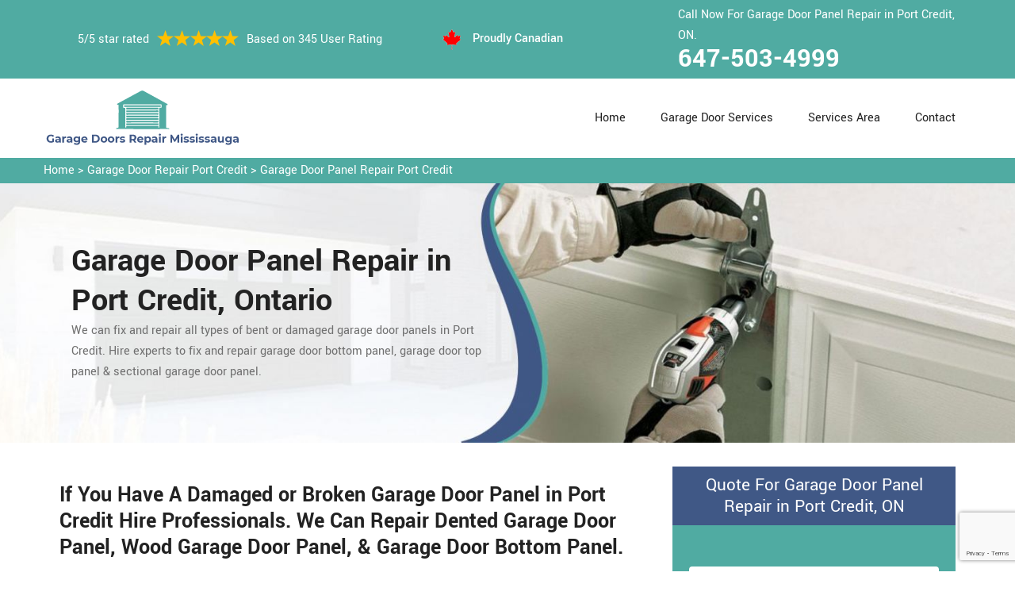

--- FILE ---
content_type: text/html
request_url: https://www.garagedoorsrepairmississauga.ca/port-credit/garage-door-panel-repair-port-credit-on/
body_size: 8981
content:
<!DOCTYPE html>
<html lang="zxx">
<!-- Begin Head -->

<head>
    <meta charset="utf-8">
    <meta name="viewport" content="width=device-width, initial-scale=1, shrink-to-fit=no">
    <link rel="stylesheet" href="/assets/css/bootstrap.min.css">
    <link rel="stylesheet" href="/assets/css/animate.css">
    <link rel="stylesheet" href="/assets/css/swiper.min.css">
    <link rel="stylesheet" href="/assets/css/magnific-popup.css">
    <link rel="stylesheet" href="/assets/css/font.css">
    <link rel="stylesheet" href="/assets/css/font-awesome.min.css">
    <link rel="stylesheet" href="/assets/css/nice-select.css">
    <link rel="stylesheet" href="/assets/css/comman.css">
    <link rel="stylesheet" href="/assets/css/style5.css">
    <link rel="shortcut icon" type="image/ico" href="/assets/images/proudly-canadian.png" />
    <title>Garage Door Panel Repair Port Credit &#129351; - Garage Door Bottom Panel Repair Port Credit</title>
    <meta name="description" content="Need Garage Door Panel Repair in Port Credit? We have &#9989; experienced technicians to repair all types of garage door panels including bottom panels, top panels & bent garage door panels. Talk to us at &#128383; 647-503-4999." />
    <meta name="keywords" content="garage door panel repair Port Credit, garage door bottom panel repair Port Credit, fix garage door panel Port Credit, removing garage door panels Port Credit" />
     <meta name="robots" content="index, follow">

    <meta property="og:title" content="Garage Door Panel Repair Port Credit &#129351; - Garage Door Bottom Panel Repair Port Credit" />
    <meta property="og:description" content="Need Garage Door Panel Repair in Port Credit? We have &#9989; experienced technicians to repair all types of garage door panels including bottom panels, top panels & bent garage door panels. Talk to us at &#128383; 647-503-4999." />
    <meta property="og:image" content="/userfiles/images/banner/garage-door-panel-repair.jpg" />
   <link rel="canonical" href="https://www.garagedoorsrepairmississauga.ca/port-credit/garage-door-panel-repair-port-credit-on/"/>
   <meta name="google-site-verification" content="0IfnuX6do2oz_mfGDdsar_BKtc8aMsUegmRRB5-2mfY" />

</head>

<body>
    
 <!--  Clickcease.com tracking-->
<script type='text/javascript'>var script = document.createElement('script');
script.async = true; script.type = 'text/javascript';
var target = 'https://www.clickcease.com/monitor/stat.js';
script.src = target;var elem = document.head;elem.appendChild(script);
</script>
<noscript>
<a href='https://www.clickcease.com' rel='nofollow'><img src='https://monitor.clickcease.com/stats/stats.aspx' alt='ClickCease'/></a>
</noscript>
<!--  Clickcease.com tracking-->
    <!-- Main Wraapper -->
    
    <a href="tel:647-503-4999" class="mobile-icon d-lg-none" >
		<i class="fa fa-phone" aria-hidden="true"></i>
	</a>
        <!-- Header Start -->
    <div class="main_wrapper"><!-- Header Start -->
<header>
<div class="pnt_header_top">
<div class="container">
<div class="row align-items-center">
<div class="col-lg-5 col-sm-5 col-6">
<div class="pnt_header_info">
<div class="star-text">
<p>5/5 star rated</p>
<img alt="best garage door services Port Credit" class="mb-1" src="/assets/images/index2/5-stars.png" />
<p>Based on 345 User Rating</p>
</div>
</div>
</div>

<div class="col-lg-3 col-md-4 d-md-block d-none">
<div class="pnt_header_info pnt_header_info_left">
<ul>
	<li class="canadian"><span class="pnt_header_icon"><img alt="garage door experts in Port Credit" src="/assets/images/proudly-canadian.png" /> </span> Proudly Canadian</li>
</ul>
</div>
</div>

<div class="col-lg-4 col-sm-3 col-6">
<div class="pnt_header_info pnt_header_info_left d-md-block d-none ">
<p>Call Now For Garage Door Panel Repair in Port Credit, ON.</p>
<a href="tel:647-503-4999">647-503-4999</a></div>

<div class="d-block d-sm-none"><span class="mobile-phone"><a href="tel:647-503-4999">647-503-4999</a> </span></div>

<ul class="d-block d-sm-none">
	<li class="canadian"><span class="pnt_header_icon"><img alt="best garage door repair services in Port Credit" src="/assets/images/proudly-canadian.png" /> </span> Proudly Canadian</li>
</ul>
</div>
</div>
</div>
</div>

<div class="pnt_header_wrapper d-lg-block d-none">
<div class="container">
<div class="row align-items-center">
<div class="col-lg-3 col-md-4 col-sm-4 col-5">
<div class="pnt_logo"><a href="/"><img alt="Garage Door Repair Port Credit" src="/userfiles/images/garage-door-repair-mississauga.png" /></a></div>
</div>

<div class="col-lg-9 col-md-8 col-sm-8 col-7">
<div class="pnt_main_menu main_menu_parent"><!-- Header Menus -->
<div class="pnt_nav_items main_menu_wrapper text-right">
<ul>
	<li><a href="/">Home</a></li>
	<li class="has_submenu megamenu-li "><a href="#">Garage Door Services</a>
	<ul class="sub_menu sm-menu">
		<li>
		<div class="row">
		<div class="col-lg-4 pr-2">
		<ul>
			<li><a href="/port-credit/fix-a-garage-door-port-credit-on/">Fix A Garage Door</a></li>
			<li><a href="/port-credit/steel-garage-door-port-credit-on/">Steel Garage Door</a></li>
			<li><a href="/port-credit/genie-garage-door-port-credit-on/">Genie Garage Door</a></li>
			<li><a href="/port-credit/sears-garage-door-port-credit-on/">Sears Garage Door</a></li>
			<li><a href="/port-credit/roll-up-door-repair-port-credit-on/">Roll Up Door Repair</a></li>
			<li><a href="/port-credit/wooden-garage-door-port-credit-on/">Wooden Garage Door</a></li>
			<li><a href="/port-credit/aluminium-garage-doors-port-credit-on/">Aluminium Garage Door</a></li>
			<li><a href="/port-credit/commercial-garage-door-port-credit-on/">Commercial Garage Door</a></li>
			<li><a href="/port-credit/garage-door-maintenance-port-credit-on/">Garage Door Maintenance</a></li>
			<li><a href="/port-credit/garage-door-opener-gear-replacement-port-credit-on/">Garage Door Opener Gear Replacement</a></li>
		</ul>
		</div>

		<div class="col-lg-4 px-2">
		<ul>
			<li><a href="/port-credit/garage-door-installation-port-credit-on/">Garage Door Installation</a></li>
			<li><a href="/port-credit/chamberlain-garage-door-port-credit-on/">Chamberlain Garage Door</a></li>
			<li><a href="/port-credit/garage-door-track-repair-port-credit-on/">Garage Door Track Repair</a></li>
			<li><a href="/port-credit/garage-door-hinge-repair-port-credit-on/">Garage Door Hinge Repair</a></li>
			<li><a href="/port-credit/garage-door-motor-repair-port-credit-on/">Garage Door Motor Repair</a></li>
			<li><a href="/port-credit/garage-door-panel-repair-port-credit-on/">Garage Door Panel Repair</a></li>
			<li><a href="/port-credit/garage-door-cable-repair-port-credit-on/">Garage Door Cable Repair</a></li>
			<li><a href="/port-credit/garage-door-roller-repair-port-credit-on/">Garage Door Roller Repair</a></li>
			<li><a href="/port-credit/garage-door-opener-repair-port-credit-on/">Garage Door Opener Repair</a></li>
			<li><a href="/port-credit/garage-door-opener-installation-port-credit-on/">Garage Door Opener Installation</a></li>
			<li><a href="/port-credit/garage-door-pulley-replacement-port-credit-on/">Garage Door Pulley Replacement</a></li>
		</ul>
		</div>

		<div class="col-lg-4 pl-0">
		<ul>
			<li><a href="/port-credit/industrial-garage-door-port-credit-on/">Industrial Garage Door</a></li>
			<li><a href="/port-credit/liftmaster-garage-door-port-credit-on/">Liftmaster Garage Door</a></li>
			<li><a href="/port-credit/residential-garage-door-port-credit-on/">Residential Garage Door</a></li>
			<li><a href="/port-credit/garage-door-replacement-port-credit-on/">Garage Door Replacement</a></li>
			<li><a href="/port-credit/garage-door-spring-repair-port-credit-on/">Garage Door Spring Repair</a></li>
			<li><a href="/port-credit/garage-door-bracket-repair-port-credit-on/">Garage Door Bracket Repair</a></li>
			<li><a href="/port-credit/overhead-garage-door-repair-port-credit-on/">Overhead Garage Door Repair</a></li>
			<li><a href="/port-credit/new-garage-door-installation-port-credit-on/">New Garage Door Installation</a></li>
			<li><a href="/port-credit/garage-door-off-track-repair-port-credit-on/">Garage Door Off Track Repair</a></li>
			<li><a href="/port-credit/automatic-garage-door-opener-port-credit-on/">Automatic Garage Door Opener</a></li>
		</ul>
		</div>
		</div>
		</li>
	</ul>
	</li>
	<li><a href="/services-area/">Services Area</a></li>
	<li><a href="/contact-us/">Contact</a></li>
</ul>
</div>
</div>
</div>
</div>
</div>
</div>
</header>

<nav class="menu-h snav navbar navbar-expand-lg navbar-light bg-light d-lg-none" id="sticky-nav">
<div class="loc_logo"><a href="/"><img alt="Garage Door Repair Port Credit " src="/userfiles/images/garage-door-repair-mississauga.png" /></a></div>
<button aria-controls="navbarNavDropdown" aria-expanded="false" aria-label="Toggle navigation" class="navbar-toggler collapsed" data-target="#navbarNavDropdown" data-toggle="collapse" type="button"><span class="navbar-toggler-icon"></span></button>

<div class="navbar-collapse collapse" id="navbarNavDropdown" style="">
<ul class="navbar-nav">
	<li class="nav-item active"><a class="nav-link" href="/">Home</a></li>
	<li class="nav-item dropdown"><a aria-expanded="false" aria-haspopup="true" class="nav-link dropdown-toggle" data-toggle="dropdown" href="#" id="navbarDropdownMenuLink" role="button">Services </a>
	<ul aria-labelledby="navbarDropdownMenuLink" class="dropdown-menu">
		<li><a href="/port-credit/fix-a-garage-door-port-credit-on/">Fix A Garage Door</a></li>
		<li><a href="/port-credit/steel-garage-door-port-credit-on/">Steel Garage Door</a></li>
		<li><a href="/port-credit/genie-garage-door-port-credit-on/">Genie Garage Door</a></li>
		<li><a href="/port-credit/sears-garage-door-port-credit-on/">Sears Garage Door</a></li>
		<li><a href="/port-credit/roll-up-door-repair-port-credit-on/">Roll Up Door Repair</a></li>
		<li><a href="/port-credit/wooden-garage-door-port-credit-on/">Wooden Garage Door</a></li>
		<li><a href="/port-credit/aluminium-garage-doors-port-credit-on/">Aluminium Garage Door</a></li>
		<li><a href="/port-credit/commercial-garage-door-port-credit-on/">Commercial Garage Door</a></li>
		<li><a href="/port-credit/garage-door-maintenance-port-credit-on/">Garage Door Maintenance</a></li>
		<li><a href="/port-credit/garage-door-opener-gear-replacement-port-credit-on/">Garage Door Opener Gear Replacement</a></li>
		<li><a href="/port-credit/garage-door-installation-port-credit-on/">Garage Door Installation</a></li>
		<li><a href="/port-credit/chamberlain-garage-door-port-credit-on/">Chamberlain Garage Door</a></li>
		<li><a href="/port-credit/garage-door-track-repair-port-credit-on/">Garage Door Track Repair</a></li>
		<li><a href="/port-credit/garage-door-hinge-repair-port-credit-on/">Garage Door Hinge Repair</a></li>
		<li><a href="/port-credit/garage-door-motor-repair-port-credit-on/">Garage Door Motor Repair</a></li>
		<li><a href="/port-credit/garage-door-panel-repair-port-credit-on/">Garage Door Panel Repair</a></li>
		<li><a href="/port-credit/garage-door-cable-repair-port-credit-on/">Garage Door Cable Repair</a></li>
		<li><a href="/port-credit/garage-door-roller-repair-port-credit-on/">Garage Door Roller Repair</a></li>
		<li><a href="/port-credit/garage-door-opener-repair-port-credit-on/">Garage Door Opener Repair</a></li>
		<li><a href="/port-credit/garage-door-opener-installation-port-credit-on/">Garage Door Opener Installation</a></li>
		<li><a href="/port-credit/garage-door-pulley-replacement-port-credit-on/">Garage Door Pulley Replacement</a></li>
		<li><a href="/port-credit/industrial-garage-door-port-credit-on/">Industrial Garage Door</a></li>
		<li><a href="/port-credit/liftmaster-garage-door-port-credit-on/">Liftmaster Garage Door</a></li>
		<li><a href="/port-credit/residential-garage-door-port-credit-on/">Residential Garage Door</a></li>
		<li><a href="/port-credit/garage-door-replacement-port-credit-on/">Garage Door Replacement</a></li>
		<li><a href="/port-credit/garage-door-spring-repair-port-credit-on/">Garage Door Spring Repair</a></li>
		<li><a href="/port-credit/garage-door-bracket-repair-port-credit-on/">Garage Door Bracket Repair</a></li>
		<li><a href="/port-credit/overhead-garage-door-repair-port-credit-on/">Overhead Garage Door Repair</a></li>
		<li><a href="/port-credit/new-garage-door-installation-port-credit-on/">New Garage Door Installation</a></li>
		<li><a href="/port-credit/garage-door-off-track-repair-port-credit-on/">Garage Door Off Track Repair</a></li>
		<li><a href="/port-credit/automatic-garage-door-opener-port-credit-on/">Automatic Garage Door Opener</a></li>
	</ul>
	</li>
	<li class="nav-item"><a class="nav-link" href="/services-area/">Services Area</a></li>
	<li class="nav-item"><a class="nav-link" href="/contact-us/">Contact Us</a></li>
</ul>
</div>
</nav>
</div>

        
    <div class="brd">
<div class="container"><a href="/port-credit/garage-door-repair-port-credit-on/">Home</a> &gt;&nbsp;<a href="/port-credit/garage-door-repair-port-credit-on/">Garage Door Repair Port Credit</a> &gt; <a href="/port-credit/garage-door-panel-repair-port-credit-on/">Garage Door Panel Repair Port Credit</a></div>
</div>

<section class="service_banner" style="background: url(/userfiles/images/banner/garage-door-panel-repair.jpg);">
<div class="container">
<div class="row">
<div class="col-lg-6">
<div class="pnt_banner_text">
<h1>Garage Door Panel Repair&nbsp;in Port Credit, Ontario</h1>

<p>We can fix and repair all types of bent or damaged garage door panels in Port Credit. Hire experts to fix and repair garage door&nbsp;bottom panel, garage door top panel &amp; sectional garage door panel.</p>
</div>
</div>
</div>
</div>
</section>

<section class="main-content-wrap">
<div class="container">
<div class="row">
<div class="col-md-8">
<div class="main-content">
<h2><strong>If You Have A Damaged or Broken Garage Door Panel in Port Credit Hire Professionals. We Can Repair Dented Garage Door Panel, Wood Garage Door Panel, &amp; Garage Door Bottom Panel.</strong></h2>

<p>If you have one or two panels on your garage door that are broken or discolored you don't have to panic. You may not know this, but you can <strong>Repair Single Panels</strong>&nbsp;without having to replace the entire door - and, at Garage Door Repair Port Credit, we can help with <strong>Garage Door Panel Repair Services in Port Credit</strong>. Whether the garage door was nicked or dented by your car or is simply facing some wear and tear due to time and weather, your garage door has seen better days. At the same time, it's still functioning properly and operating efficiently, so why spend the money to replace it? With Garage Door Repair Port Credit's garage door&nbsp;panel repair services, you don't have to. We offer garage door panel repair services across Port Credit, Ontario.</p>

<p style="text-align:center;"><img src="https://www.garagedoorsrepairmississauga.ca/imggen/garage-door-panel-repair-port-credit-ontario.webp" alt="Garage Door Panel Repair Port Credit - Ontario" /></p>

<h3><strong>Broken Garage Door Panel Repair in Port Credit</strong></h3>

<p>Hitting any vehicle or malfunction in any part of the garage door can lead to the breakage of the garage door. We Garage Door Repair Port Credit deal in the <strong>Broken Garage Door Repair</strong> work in Port Credit. Our working team has consisted of talented manpower and they are the best user of tools and machinery. We handle the repairing work with great care to keep our clients satisfied. We are offering this service for many years and now we are one of the experts in the <strong>Garage Door Industry</strong>. At Garage Door Repair Port Credit we use modern tools and technology to <strong>Repair Your Garage Door Panel</strong>&nbsp;in an efficient way. Our work quality and clientele appreciation indicate our worth in Port Credit, Ontario.</p>

<h3><strong>Port Credit Overhead Garage Door Panel Repair</strong></h3>

<p>If your overhead garage door is broken then it will be unable to open properly. It will be seized up because of its irregular shape. Don't panic, at Garage Door Repair Port Credit we will look after your <a href="/port-credit/overhead-garage-door-repair-port-credit-on/"><strong>Overhead Garage Door</strong></a> panel repair problem in Port Credit, Ontario. We serve our customers at our best level to keep our reputation in the garage door industry. We have a staff that is aware of analyzing and solving the <strong>Overhead Garage Door Panel Repair</strong> task in an effective way. We have trained them according to relevant service to give our clients a prior service. The team Garage Door Repair Port Credit used the feasible tools and methods to make sure that repairing work is up to the standards.</p>

<h3><strong>Garage Door Panel Dent Repair in Port Credit</strong></h3>

<p>An accident with the garage door can cause a dent in the panel of the garage door. The dent will be a hurdle in the proper functioning of the garage door. Garage Door Repair Port Credit is the maestro in overseeing the <strong>Garage Door Panel Dent Repair</strong> work in Port Credit, Ontario. We have workers who are skilled in repairing the dent in such a way that it will look as it was before. They use state of the art tools to work in this situation. We at <strong>Garage Door Repair Port Credit</strong> have hired people who are professional and experienced. Their experience is vital in doing this dent repair with great attention and care. Our workers are specifically trained to address your garage door panel repair needs.</p>

<h2><strong>Our Garage Door Panel Repair Services in Port Credit</strong></h2>

<p>Our Garage Door Repair Port Credit is the reputed company in delivering <strong>Garage Door Panel Repair</strong> services across Port Credit, Ontario. We have a group of employees who are specially coached to deal with all <strong>Types Of Garage Door</strong> panel repair&nbsp;service. They are talented, experienced, optimistic, and hardworking. Their priority is to satisfy the client with their marvelous work. We have every possible resource and also cover almost all the areas of Port Credit, Ontario for garage door panel repair service.</p>

<h3><strong>Fix Garage Door Panel Port Credit</strong></h3>

<p>If your garage door is off track or broken then it will not be functional anymore. If you have a <a href="/port-credit/new-garage-door-installation-port-credit-on/"><strong>New Garage Door</strong></a> then we can fix it for you. We Garage Door Repair Port Credit are pioneers in fixing the garage door panel in Port Credit. Our employees will <a href="/port-credit/fix-a-garage-door-port-credit-on/"><strong>Fix The Garage Door</strong></a> with great attention. Their work will be refined and catchy.<br />
<img alt="Fix Garage Door Panel Port Credit" src="/userfiles/images/fix-garage-door-panel.jpg" style="margin: 10px;" /></p>

<h3><strong>Port Credit Garage Door Bottom Panel Repair</strong></h3>

<p>The bottom panel of the garage door is the main fragment to ensure the safety of the garage. Garage Door Repair Port Credit is notable for overcoming the <strong>Garage Door Bottom Panel Repair</strong> issue in Port Credit, Ontario. We have the skilled employees to perform garage door bottom repair service. We work for the solution of a client problem as it is our problem.</p>

<h3><strong>Port Credit Garage Door Opener Panel Repair</strong></h3>

<p>Damage to the opener panel of the garage door will jam the working of the garage door. At Garage Door Repair Port Credit we have the resources for garage door opener repair in Port Credit, Ontario. Our staff is highly technical and expert to manage the <strong>Opener Panel Repairing Work</strong>. They work passionately to maintain the progress of the company.<br />
<img alt="garage door opener panel repair Port Credit" src="/userfiles/images/garage-door-opener-panel-repair.jpg" style="margin: 10px;" /></p>

<h3><strong>Wood Garage Door Panel Repair in Port Credit</strong></h3>

<p>The breakage of the wood garage door panel creates a bad look of the garage door and sometimes hurdles its operating. Our Garage Door Repair Port Credit is successfully providing <strong><a href="/port-credit/wooden-garage-door-port-credit-on/">Wood Garage Door</a>&nbsp;</strong>panel repair facility in Port Credit for many years. Our team is equipped with the latest tools and technology to perform this service. We dispense the service which the client&nbsp;needs.</p>
</div>
</div>
<div class="col-md-4">
<div class="sidebar-block mb-5">
<div class="sidebar-heading">
<h3>Quote For Garage Door Panel Repair in Port Credit, ON</h3>
</div>

<div class="sidebar-content">
<div class="expMessage">&nbsp;</div>

<form action="#" id="contactUs" method="post" name="requestformR" novalidate="novalidate">
<div class="form-group"><input class="form-control required" id="name" name="formInput[name]" placeholder="Name *" type="text" /></div>

<div class="form-group"><input class="form-control required" id="mobile" name="formInput[phone]" placeholder="Phone *" type="text" /></div>

<div class="form-group"><input class="form-control required" id="email" name="formInput[email]" placeholder="Email *" type="email" /></div>

<div class="form-group"><textarea class="form-control" cols="30" id="" name="formInput[message]" placeholder="Messsage" rows="3"></textarea></div>
<!-- Captcha Start -->

<div class="g-recaptcha" data-callback="setResponse" data-sitekey="6LdbvHIaAAAAAJ-euo_GHyXfR5Wl78eplHzeOdHn" data-size="invisible">&nbsp;</div>
<input id="captcha-response" name="captcha-response" type="hidden" /> <!-- END Captcha Start -->
<div class="text-center"><button class="btn btn-orange" type="submit">Submit Now</button></div>
<input name="action" type="hidden" value="submitform" />&nbsp;</form>
</div>
</div>

<div class="sidebar-block">
<div class="sidebar-heading">
<h3>Port Credit Map</h3>
</div>

<div class="sidebar-content">
<div style="width: 100%"><iframe frameborder="0" height="400" marginheight="0" marginwidth="0" scrolling="no" src="https://maps.google.com/maps?width=100%&amp;height=600&amp;hl=en&amp;q=Port Credit%20Ontario&amp;ie=UTF8&amp;t=&amp;z=14&amp;iwloc=B&amp;output=embed" width="100%">km radius map</iframe></div>
</div>
</div>

<div class="sidebar-block mb-5">
<div class="sidebar-heading">
<h3>Port Credit Information</h3>
</div>

<div class="sidebar-content"><div class="wikibox"><h3>Port Credit Information</h3><p>Port Credit is a neighbourhood in the south-central part of the City of Mississauga, Ontario, Canada, located at the mouth of the Credit River on the north shore of Lake Ontario. Its main intersection is Hurontario Street and Lakeshore Road, about 0.6 km. east of the river. Until 1974, Port Credit was an incorporated town. Its approximate boundaries are the Canadian National Railway to the north, Seneca Avenue to the east and Shawnmarr Road to the west. It had a population of 10,260 at the 2001 census.</p><img src="https://upload.wikimedia.org/wikipedia/commons/thumb/4/45/Port_Credit_Harbour_2008_06_04.jpg/400px-Port_Credit_Harbour_2008_06_04.jpg" alt="Port Credit" /></div></div>
</div>
</div>
</div>
</div>
</section>
<!-- Testimonial Section --><section class="pnt_testimonial_wrapper">
<div class="container">
<div class="row">
<div class="col-xl-6 col-lg-10 col-md-10 col-sm-12 col-12 offset-xl-3 offset-lg-1 offset-md-1 text-center">
<div class="pnt_heading">
<h2 class="white">Praise From Our Happy Clients About Our Garage Door Panel Repair in Port Credit, ON</h2>
</div>
</div>

<div class="col-lg-10 col-md-10 col-sm-12 col-12 offset-lg-1 offset-md-1">
<div class="pnt_testimonials_section">
<div class="swiper-container t2">
<div class="swiper-wrapper">
<div class="swiper-slide">
<div class="pnt_testimonial_section">
<div class="pnt_testimonial_inner">
<div class="pnt_client_img"><img alt="" src="/assets/images/index2/test1.png" /></div>

<div class="pnt_client_quote">
<h4>Carlous</h4>

<p>Garage Door Repair Port Credit team assisted us change our garage door electric motor, and finished others benefit the door skillfully, and quick!We very advise Garage Door Repair Port Credit and will absolutely use them in the future once more.</p>
</div>
</div>
</div>
</div>

<div class="swiper-slide">
<div class="pnt_testimonial_section">
<div class="pnt_testimonial_inner">
<div class="pnt_client_img"><img alt="" src="/userfiles/images/02.png" /></div>

<div class="pnt_client_quote">
<h4>David Parker</h4>

<p>Very expert and friendly service technician came to our place for an emergency situation garage door repair. It just takes one hour to fix the garage door (changing the broken spring, strengthening the door and also Even more). It makes the door run a lot smoother than in the past.<br />
Thanks Garage Door Repair Port Credit</p>
</div>
</div>
</div>
</div>
</div>
</div>
<!-- Slider Arrows -->

<div class="pnt_testimonial_button">
<div class="testTwoButtonPrev">
<div class="testTwoButtonPrevInner"><i class="fa fa-angle-left"></i></div>
</div>

<div class="testTwoButtonNext">
<div class="testTwoButtonNextInner"><i class="fa fa-angle-right"></i></div>
</div>
</div>
</div>
</div>
</div>
</div>
</section>


<div class="homepagecities">
<div class="container">
<div class="row">
<div class="col-sm-12">
<h2><strong>We serve the following locations around Mississauga</strong></h2>
<br />
<ul class="ul3"><li><a href="/churchill-meadows/garage-door-panel-repair-churchill-meadows-on/">Churchill Meadows</a></li><li><a href="/clarkson/garage-door-panel-repair-clarkson-on/">Clarkson</a></li><li><a href="/cooksville/garage-door-panel-repair-cooksville-on/">Cooksville</a></li><li><a href="/dixie/garage-door-panel-repair-dixie-on/">Dixie</a></li><li><a href="/east-credit/garage-door-panel-repair-east-credit-on/">East Credit</a></li><li><a href="/elmbank/garage-door-panel-repair-elmbank-on/">Elmbank</a></li><li><a href="/erin-mills/garage-door-panel-repair-erin-mills-on/">Erin Mills</a></li><li><a href="/erindale/garage-door-panel-repair-erindale-on/">Erindale</a></li><li><a href="/hurontario/garage-door-panel-repair-hurontario-on/">Hurontario</a></li><li><a href="/lakeshore-missisauga/garage-door-panel-repair-lakeshore-missisauga-on/">Lakeshore Missisauga</a></li><li><a href="/lakeview/garage-door-panel-repair-lakeview-on/">Lakeview</a></li><li><a href="/lisgar/garage-door-panel-repair-lisgar-on/">Lisgar</a></li><li><a href="/lorne-park/garage-door-panel-repair-lorne-park-on/">Lorne Park</a></li><li><a href="/malton/garage-door-panel-repair-malton-on/">Malton</a></li><li><a href="/meadowvale/garage-door-panel-repair-meadowvale-on/">Meadowvale</a></li><li><a href="/port-credit/garage-door-panel-repair-port-credit-on/">Port Credit</a></li><li><a href="/rockwood-village/garage-door-panel-repair-rockwood-village-on/">Rockwood Village</a></li><li><a href="/streetsville/garage-door-panel-repair-streetsville-on/">Streetsville</a></li></ul></div>
</div>
</div>
</div>

    
    <footer>
<div class="pnt_footer_wrapper">
<div class="container">
<div class="row">
<div class="col-lg-4 col-md-6 col-sm-6 col-12 mb_30">
<div class="pnt_widgets pnt_footer_menu">
<h4 class="pnt_sub_heading white">About Us Garage Door Repair Port Credit, ON</h4>

<p>Garage Door Repair Port Credit provides professional garage door repair service to both commercial and residential customers. We operate in entire Mississauga surrounding locations. We offer 24/7 emergency garage door repair service and are able to provide a vast amount of garage door related services.</p>
</div>
</div>

<div class="col-lg-5 col-md-6 col-sm-6 col-12 mb_30">
<div class="pnt_widgets pnt_footer_menu">
<h4 class="pnt_sub_heading white">Quick Links</h4>

<div class="row">
<ul class="col-md-6">
	<li><a href="/port-credit/fix-a-garage-door-port-credit-on/">Fix A Garage Door</a></li>
	<li><a href="/port-credit/new-garage-door-installation-port-credit-on/">Garage Door Installation</a></li>
	<li><a href="/port-credit/garage-door-spring-repair-port-credit-on/">Garage Door Spring Repair</a></li>
	<li><a href="/port-credit/roll-up-door-repair-port-credit-on/">Roll Up Door Repair</a></li>
	<li><a href="/port-credit/garage-door-opener-repair-port-credit-on/">Garage Door Opener Repair</a></li>
</ul>

<ul class="col-md-6">
	<li><a href="/port-credit/garage-door-track-repair-port-credit-on/">Garage Door Track Repair</a></li>
	<li><a href="/port-credit/garage-door-hinge-repair-port-credit-on/">Garage Door Hinge Repair</a></li>
	<li><a href="/port-credit/garage-door-motor-repair-port-credit-on/">Garage Door Motor Repair</a></li>
	<li><a href="/port-credit/garage-door-panel-repair-port-credit-on/">Garage Door Panel Repair</a></li>
	<li><a href="/port-credit/garage-door-cable-repair-port-credit-on/">Garage Door Cable Repair</a></li>
	<li><a href="/privacy-policy/">Privacy Policy</a></li>
</ul>
</div>
</div>
</div>

<div class="col-lg-3 col-md-6 col-sm-6 col-12 mb_30">
<div class="pnt_widgets pnt_footer_menu">
<h4 class="pnt_sub_heading white">Contact Information</h4>
</div>

<div class="pnt_widgets pnt_footer_menu">
<h6><i class="fa fa-phone mr-3"></i><a class="text-white" href="tel:647-503-4999">647-503-4999</a></h6>

<h6><i class="fa fa-envelope mr-3"></i><a class="text-white" href="mailto:">E-Mail Us</a></h6>
</div>
</div>
</div>
</div>
</div>

<div class="pnt_copyright_wrapper white">
<div class="col-lg-12 col-md-12 col-sm-12 col-12 text-center">
<p>Copyright © <script>document.write(new Date().getFullYear()) </script> <strong><a href="/"> Garage Door Repair Mississauga </a></strong> All Right Reserved.</p>
</div>
</div>
</footer>

<script type="application/ld+json">
    {
      "@context": "https://schema.org",
      "@type": "NewsArticle",
      "headline": "Article headline",
      "image": ["/userfiles/images/banner/garage-door-panel-repair.jpg"],
      "datePublished": "2015-02-05T08:00:00+08:00",
      "dateModified": "2015-02-05T09:20:00+08:00",
      "author": [
        {
          "@type": "Person",
          "name": "Jane Doe",
          "url": "https://www.garagedoorsrepairmississauga.ca/"
        }
      ]
    }
  </script>
  
  <script type="application/ld+json">
    {
      "@context": "https://schema.org",
      "@type": "BreadcrumbList",
      "itemListElement": [
        {
          "@type": "ListItem",
          "position": 1,
          "item": {
            "@id": "/port-credit/garage-door-panel-repair-port-credit-on/",
            "name": "Garage Door Repair Port Credit"
          }
        }
      ]
    }
  </script>
  
  <script type="application/ld+json">
    {
      "@context": "https://schema.org",
      "@type": "Organization",
      "name": "Garage Door Repair Port Credit",
      "legalName": "Garage Door Repair Port Credit",
      "alternateName": "Garage Door Repair Port Credit",
      "url": "https://www.garagedoorsrepairmississauga.ca/",
      "logo": "/userfiles/images/garage-door-repair-mississauga.png",
      "foundingDate": "2001",
      "founders": [
        {
          "@type": "Person",
          "name": "Top"
        }
      ],
      "address": {
        "@type": "PostalAddress",
        "streetAddress": "Ontario",
        "addressLocality": "Ontario",
        "addressRegion": "Ontario",
        "addressCountry": "Ontario"
      },
      "contactPoint": {
        "@type": "ContactPoint",
        "contactType": "customer support",
        "telephone": "647-503-4999"
      },
      "sameAs": [
        "https://www.facebook.com/",
        "https://www.youtube.com/"
      ]
    }
  </script>
  
  <script type="application/ld+json">
    {
      "@context": "http://schema.org/",
      "@type": "Product",
      "name": "Garage Door Panel Repair Port Credit",
      "image": "/userfiles/images/banner/garage-door-panel-repair.jpg",
      "description": "Need Garage Door Panel Repair in Port Credit? We have &#9989; experienced technicians to repair all types of garage door panels including bottom panels, top panels & bent garage door panels. Talk to us at &#128383; 647-503-4999.",
      "brand": {
        "@type": "Brand",
        "name": "Garage Door Repair Port Credit"
      },
      "sku": "0",
      "gtin8": "0",
      "gtin13": "0",
      "gtin14": "0",
      "mpn": "0",
      "offers": {
        "@type": "AggregateOffer",
        "priceCurrency": "CAD",
        "lowPrice": "1",
        "highPrice": "10",
        "offerCount": "7"
      },
      "aggregateRating": {
        "@type": "AggregateRating",
        "ratingValue": "4.9",
        "bestRating": "5",
        "worstRating": "",
        "ratingCount": "345"
      },
  
      "review": {
        "@context": "http://schema.org/",
        "name": "Best Rating",
        "@type": "Review",
        "reviewBody": "Garage Door Repair Port Credit answered my telephone call instantly and was beyond educated. He was very easy to connect with and also defeat the approximated time he offered me to get below. less than 20 mins! Incredible service. So handy and also good. 10/10 recommend. I'm beyond eased and really feel secure again in my house (after my secrets were taken). Thank you, Garage Door Repair Port Credit.",
        "author": {
          "@type": "Person",
          "name": "John Parker"
        }
      }
    }
  </script>
  
  <script type="application/ld+json">
    {
      "@context": "http://schema.org/",
      "@type": "Review",
      "author": {
        "@type": "Person",
        "name": "John Parker"
      },
      "reviewBody": "Garage Door Repair Port Credit answered my telephone call instantly and was beyond educated. He was very easy to connect with and also defeat the approximated time he offered me to get below. less than 20 mins! Incredible service. So handy and also good. 10/10 recommend. I'm beyond eased and really feel secure again in my house (after my secrets were taken). Thank you, Garage Door Repair Port Credit.",
      "itemReviewed": {
        "@type": "LocalBusiness",
        "name": "Garage Door Repair Port Credit",
        "priceRange": "$$",
        "telephone": "647-503-4999",
        "address": {
          "@type": "PostalAddress",
          "streetAddress": "Ontario",
          "addressLocality": "Ontario",
          "addressRegion": "Ontario",
          "addressCountry": "Ontario"
        },
  
        "image": "/userfiles/images/garage-door-repair-mississauga.png"
      },
      "reviewRating": {
        "@type": "Rating",
        "ratingValue": 5,
        "worstRating": 1,
        "bestRating": 5,
        "reviewAspect": "Ambiance"
      }
    }
  </script>
  
  <script type="application/ld+json">
    {
      "@context": "http://schema.org",
      "@type": "WebSite",
      "url": "https://www.garagedoorsrepairmississauga.ca/",
      "potentialAction": {
        "@type": "SearchAction",
        "target": "https://www.garagedoorsrepairmississauga.ca/search/{search_key}",
        "query-input": "required name=search_key"
      }
    }
  </script>
    <!-- GO To Top -->
    <a href="javascript:void(0);" id="scroll"><span class="fa fa-angle-double-up"></span></a>
    <!-- Script Start -->
    <script src="/assets/js/jquery.min.js"></script>
    <script src="/assets/js/bootstrap.min.js"></script>
    <script src="/assets/js/SmoothScroll.min.js"></script>
    <script src="/assets/js/nice-select.min.js"></script>
    <script src="/assets/js/swiper.min.js"></script>
    <script src="/assets/js/wow.min.js"></script>
    <script src="/assets/js/tilt.js"></script>
    <script src="/assets/js/jquery.magnific-popup.min.js"></script>
    <script src="/assets/js/custom.js"></script>
    <script src="/assets/js/jquery.validate.min.js"></script>
    <script src="/assets/js/maskinput.min.js"></script>
   
    <script src="https://www.google.com/recaptcha/api.js" async defer></script>    
    <script>
   
      (function ($) {
      "use strict";
         $('#mobile').mask("999-999-9999");
            $("#contactUs").validate({
        submitHandler: function () {
            grecaptcha.execute();
            return false; 
        }
    });
  })(jQuery);
    
    function setResponse(response) {
    document.getElementById("captcha-response").value = response;
    var curForm = $("#contactUs");
    console.log('Captcha OK');
    $("<div />").addClass("formOverlay").appendTo(curForm);
    $.ajax({
        url: "/mail.php",
        type: "POST",
        data: curForm.serialize(),
        success: function (resdata) {
            var res = resdata.split("::");
            console.log(res);
            curForm.find("div.formOverlay").remove();
            curForm.prev(".expMessage").html(res[1]);
            if (res[0] == "Success") {
                curForm.remove();
                curForm.prev(".expMessage").html("");
            }
        },
    });
    return !1;
}
    
       $(window).scroll(function () {
        if ($(this).scrollTop() >= 50) {
            $('#sticky-nav').addClass('sticky');
        } else {
            $('#sticky-nav').removeClass('sticky');
        }
    });
</script>

<!-- Default Statcounter code for Garage Door Repair
    Mississaug https://www.garagedoorsrepairmississauga.ca/ -->
    <script type="text/javascript">
    var sc_project=12549936; 
    var sc_invisible=1; 
    var sc_security="8ddf61de"; 
    </script>
    <script type="text/javascript"
    src="https://www.statcounter.com/counter/counter.js"
    async></script>
    <noscript><div class="statcounter"><a title="Web Analytics"
    href="https://statcounter.com/" target="_blank"><img
    class="statcounter"
    src="https://c.statcounter.com/12549936/0/8ddf61de/1/"
    alt="Web Analytics"
    referrerPolicy="no-referrer-when-downgrade"></a></div></noscript>
    <!-- End of Statcounter Code -->


</body>

</html>

--- FILE ---
content_type: text/html; charset=utf-8
request_url: https://www.google.com/recaptcha/api2/anchor?ar=1&k=6LdbvHIaAAAAAJ-euo_GHyXfR5Wl78eplHzeOdHn&co=aHR0cHM6Ly93d3cuZ2FyYWdlZG9vcnNyZXBhaXJtaXNzaXNzYXVnYS5jYTo0NDM.&hl=en&v=N67nZn4AqZkNcbeMu4prBgzg&size=invisible&anchor-ms=20000&execute-ms=30000&cb=nnms1x4j8wri
body_size: 49421
content:
<!DOCTYPE HTML><html dir="ltr" lang="en"><head><meta http-equiv="Content-Type" content="text/html; charset=UTF-8">
<meta http-equiv="X-UA-Compatible" content="IE=edge">
<title>reCAPTCHA</title>
<style type="text/css">
/* cyrillic-ext */
@font-face {
  font-family: 'Roboto';
  font-style: normal;
  font-weight: 400;
  font-stretch: 100%;
  src: url(//fonts.gstatic.com/s/roboto/v48/KFO7CnqEu92Fr1ME7kSn66aGLdTylUAMa3GUBHMdazTgWw.woff2) format('woff2');
  unicode-range: U+0460-052F, U+1C80-1C8A, U+20B4, U+2DE0-2DFF, U+A640-A69F, U+FE2E-FE2F;
}
/* cyrillic */
@font-face {
  font-family: 'Roboto';
  font-style: normal;
  font-weight: 400;
  font-stretch: 100%;
  src: url(//fonts.gstatic.com/s/roboto/v48/KFO7CnqEu92Fr1ME7kSn66aGLdTylUAMa3iUBHMdazTgWw.woff2) format('woff2');
  unicode-range: U+0301, U+0400-045F, U+0490-0491, U+04B0-04B1, U+2116;
}
/* greek-ext */
@font-face {
  font-family: 'Roboto';
  font-style: normal;
  font-weight: 400;
  font-stretch: 100%;
  src: url(//fonts.gstatic.com/s/roboto/v48/KFO7CnqEu92Fr1ME7kSn66aGLdTylUAMa3CUBHMdazTgWw.woff2) format('woff2');
  unicode-range: U+1F00-1FFF;
}
/* greek */
@font-face {
  font-family: 'Roboto';
  font-style: normal;
  font-weight: 400;
  font-stretch: 100%;
  src: url(//fonts.gstatic.com/s/roboto/v48/KFO7CnqEu92Fr1ME7kSn66aGLdTylUAMa3-UBHMdazTgWw.woff2) format('woff2');
  unicode-range: U+0370-0377, U+037A-037F, U+0384-038A, U+038C, U+038E-03A1, U+03A3-03FF;
}
/* math */
@font-face {
  font-family: 'Roboto';
  font-style: normal;
  font-weight: 400;
  font-stretch: 100%;
  src: url(//fonts.gstatic.com/s/roboto/v48/KFO7CnqEu92Fr1ME7kSn66aGLdTylUAMawCUBHMdazTgWw.woff2) format('woff2');
  unicode-range: U+0302-0303, U+0305, U+0307-0308, U+0310, U+0312, U+0315, U+031A, U+0326-0327, U+032C, U+032F-0330, U+0332-0333, U+0338, U+033A, U+0346, U+034D, U+0391-03A1, U+03A3-03A9, U+03B1-03C9, U+03D1, U+03D5-03D6, U+03F0-03F1, U+03F4-03F5, U+2016-2017, U+2034-2038, U+203C, U+2040, U+2043, U+2047, U+2050, U+2057, U+205F, U+2070-2071, U+2074-208E, U+2090-209C, U+20D0-20DC, U+20E1, U+20E5-20EF, U+2100-2112, U+2114-2115, U+2117-2121, U+2123-214F, U+2190, U+2192, U+2194-21AE, U+21B0-21E5, U+21F1-21F2, U+21F4-2211, U+2213-2214, U+2216-22FF, U+2308-230B, U+2310, U+2319, U+231C-2321, U+2336-237A, U+237C, U+2395, U+239B-23B7, U+23D0, U+23DC-23E1, U+2474-2475, U+25AF, U+25B3, U+25B7, U+25BD, U+25C1, U+25CA, U+25CC, U+25FB, U+266D-266F, U+27C0-27FF, U+2900-2AFF, U+2B0E-2B11, U+2B30-2B4C, U+2BFE, U+3030, U+FF5B, U+FF5D, U+1D400-1D7FF, U+1EE00-1EEFF;
}
/* symbols */
@font-face {
  font-family: 'Roboto';
  font-style: normal;
  font-weight: 400;
  font-stretch: 100%;
  src: url(//fonts.gstatic.com/s/roboto/v48/KFO7CnqEu92Fr1ME7kSn66aGLdTylUAMaxKUBHMdazTgWw.woff2) format('woff2');
  unicode-range: U+0001-000C, U+000E-001F, U+007F-009F, U+20DD-20E0, U+20E2-20E4, U+2150-218F, U+2190, U+2192, U+2194-2199, U+21AF, U+21E6-21F0, U+21F3, U+2218-2219, U+2299, U+22C4-22C6, U+2300-243F, U+2440-244A, U+2460-24FF, U+25A0-27BF, U+2800-28FF, U+2921-2922, U+2981, U+29BF, U+29EB, U+2B00-2BFF, U+4DC0-4DFF, U+FFF9-FFFB, U+10140-1018E, U+10190-1019C, U+101A0, U+101D0-101FD, U+102E0-102FB, U+10E60-10E7E, U+1D2C0-1D2D3, U+1D2E0-1D37F, U+1F000-1F0FF, U+1F100-1F1AD, U+1F1E6-1F1FF, U+1F30D-1F30F, U+1F315, U+1F31C, U+1F31E, U+1F320-1F32C, U+1F336, U+1F378, U+1F37D, U+1F382, U+1F393-1F39F, U+1F3A7-1F3A8, U+1F3AC-1F3AF, U+1F3C2, U+1F3C4-1F3C6, U+1F3CA-1F3CE, U+1F3D4-1F3E0, U+1F3ED, U+1F3F1-1F3F3, U+1F3F5-1F3F7, U+1F408, U+1F415, U+1F41F, U+1F426, U+1F43F, U+1F441-1F442, U+1F444, U+1F446-1F449, U+1F44C-1F44E, U+1F453, U+1F46A, U+1F47D, U+1F4A3, U+1F4B0, U+1F4B3, U+1F4B9, U+1F4BB, U+1F4BF, U+1F4C8-1F4CB, U+1F4D6, U+1F4DA, U+1F4DF, U+1F4E3-1F4E6, U+1F4EA-1F4ED, U+1F4F7, U+1F4F9-1F4FB, U+1F4FD-1F4FE, U+1F503, U+1F507-1F50B, U+1F50D, U+1F512-1F513, U+1F53E-1F54A, U+1F54F-1F5FA, U+1F610, U+1F650-1F67F, U+1F687, U+1F68D, U+1F691, U+1F694, U+1F698, U+1F6AD, U+1F6B2, U+1F6B9-1F6BA, U+1F6BC, U+1F6C6-1F6CF, U+1F6D3-1F6D7, U+1F6E0-1F6EA, U+1F6F0-1F6F3, U+1F6F7-1F6FC, U+1F700-1F7FF, U+1F800-1F80B, U+1F810-1F847, U+1F850-1F859, U+1F860-1F887, U+1F890-1F8AD, U+1F8B0-1F8BB, U+1F8C0-1F8C1, U+1F900-1F90B, U+1F93B, U+1F946, U+1F984, U+1F996, U+1F9E9, U+1FA00-1FA6F, U+1FA70-1FA7C, U+1FA80-1FA89, U+1FA8F-1FAC6, U+1FACE-1FADC, U+1FADF-1FAE9, U+1FAF0-1FAF8, U+1FB00-1FBFF;
}
/* vietnamese */
@font-face {
  font-family: 'Roboto';
  font-style: normal;
  font-weight: 400;
  font-stretch: 100%;
  src: url(//fonts.gstatic.com/s/roboto/v48/KFO7CnqEu92Fr1ME7kSn66aGLdTylUAMa3OUBHMdazTgWw.woff2) format('woff2');
  unicode-range: U+0102-0103, U+0110-0111, U+0128-0129, U+0168-0169, U+01A0-01A1, U+01AF-01B0, U+0300-0301, U+0303-0304, U+0308-0309, U+0323, U+0329, U+1EA0-1EF9, U+20AB;
}
/* latin-ext */
@font-face {
  font-family: 'Roboto';
  font-style: normal;
  font-weight: 400;
  font-stretch: 100%;
  src: url(//fonts.gstatic.com/s/roboto/v48/KFO7CnqEu92Fr1ME7kSn66aGLdTylUAMa3KUBHMdazTgWw.woff2) format('woff2');
  unicode-range: U+0100-02BA, U+02BD-02C5, U+02C7-02CC, U+02CE-02D7, U+02DD-02FF, U+0304, U+0308, U+0329, U+1D00-1DBF, U+1E00-1E9F, U+1EF2-1EFF, U+2020, U+20A0-20AB, U+20AD-20C0, U+2113, U+2C60-2C7F, U+A720-A7FF;
}
/* latin */
@font-face {
  font-family: 'Roboto';
  font-style: normal;
  font-weight: 400;
  font-stretch: 100%;
  src: url(//fonts.gstatic.com/s/roboto/v48/KFO7CnqEu92Fr1ME7kSn66aGLdTylUAMa3yUBHMdazQ.woff2) format('woff2');
  unicode-range: U+0000-00FF, U+0131, U+0152-0153, U+02BB-02BC, U+02C6, U+02DA, U+02DC, U+0304, U+0308, U+0329, U+2000-206F, U+20AC, U+2122, U+2191, U+2193, U+2212, U+2215, U+FEFF, U+FFFD;
}
/* cyrillic-ext */
@font-face {
  font-family: 'Roboto';
  font-style: normal;
  font-weight: 500;
  font-stretch: 100%;
  src: url(//fonts.gstatic.com/s/roboto/v48/KFO7CnqEu92Fr1ME7kSn66aGLdTylUAMa3GUBHMdazTgWw.woff2) format('woff2');
  unicode-range: U+0460-052F, U+1C80-1C8A, U+20B4, U+2DE0-2DFF, U+A640-A69F, U+FE2E-FE2F;
}
/* cyrillic */
@font-face {
  font-family: 'Roboto';
  font-style: normal;
  font-weight: 500;
  font-stretch: 100%;
  src: url(//fonts.gstatic.com/s/roboto/v48/KFO7CnqEu92Fr1ME7kSn66aGLdTylUAMa3iUBHMdazTgWw.woff2) format('woff2');
  unicode-range: U+0301, U+0400-045F, U+0490-0491, U+04B0-04B1, U+2116;
}
/* greek-ext */
@font-face {
  font-family: 'Roboto';
  font-style: normal;
  font-weight: 500;
  font-stretch: 100%;
  src: url(//fonts.gstatic.com/s/roboto/v48/KFO7CnqEu92Fr1ME7kSn66aGLdTylUAMa3CUBHMdazTgWw.woff2) format('woff2');
  unicode-range: U+1F00-1FFF;
}
/* greek */
@font-face {
  font-family: 'Roboto';
  font-style: normal;
  font-weight: 500;
  font-stretch: 100%;
  src: url(//fonts.gstatic.com/s/roboto/v48/KFO7CnqEu92Fr1ME7kSn66aGLdTylUAMa3-UBHMdazTgWw.woff2) format('woff2');
  unicode-range: U+0370-0377, U+037A-037F, U+0384-038A, U+038C, U+038E-03A1, U+03A3-03FF;
}
/* math */
@font-face {
  font-family: 'Roboto';
  font-style: normal;
  font-weight: 500;
  font-stretch: 100%;
  src: url(//fonts.gstatic.com/s/roboto/v48/KFO7CnqEu92Fr1ME7kSn66aGLdTylUAMawCUBHMdazTgWw.woff2) format('woff2');
  unicode-range: U+0302-0303, U+0305, U+0307-0308, U+0310, U+0312, U+0315, U+031A, U+0326-0327, U+032C, U+032F-0330, U+0332-0333, U+0338, U+033A, U+0346, U+034D, U+0391-03A1, U+03A3-03A9, U+03B1-03C9, U+03D1, U+03D5-03D6, U+03F0-03F1, U+03F4-03F5, U+2016-2017, U+2034-2038, U+203C, U+2040, U+2043, U+2047, U+2050, U+2057, U+205F, U+2070-2071, U+2074-208E, U+2090-209C, U+20D0-20DC, U+20E1, U+20E5-20EF, U+2100-2112, U+2114-2115, U+2117-2121, U+2123-214F, U+2190, U+2192, U+2194-21AE, U+21B0-21E5, U+21F1-21F2, U+21F4-2211, U+2213-2214, U+2216-22FF, U+2308-230B, U+2310, U+2319, U+231C-2321, U+2336-237A, U+237C, U+2395, U+239B-23B7, U+23D0, U+23DC-23E1, U+2474-2475, U+25AF, U+25B3, U+25B7, U+25BD, U+25C1, U+25CA, U+25CC, U+25FB, U+266D-266F, U+27C0-27FF, U+2900-2AFF, U+2B0E-2B11, U+2B30-2B4C, U+2BFE, U+3030, U+FF5B, U+FF5D, U+1D400-1D7FF, U+1EE00-1EEFF;
}
/* symbols */
@font-face {
  font-family: 'Roboto';
  font-style: normal;
  font-weight: 500;
  font-stretch: 100%;
  src: url(//fonts.gstatic.com/s/roboto/v48/KFO7CnqEu92Fr1ME7kSn66aGLdTylUAMaxKUBHMdazTgWw.woff2) format('woff2');
  unicode-range: U+0001-000C, U+000E-001F, U+007F-009F, U+20DD-20E0, U+20E2-20E4, U+2150-218F, U+2190, U+2192, U+2194-2199, U+21AF, U+21E6-21F0, U+21F3, U+2218-2219, U+2299, U+22C4-22C6, U+2300-243F, U+2440-244A, U+2460-24FF, U+25A0-27BF, U+2800-28FF, U+2921-2922, U+2981, U+29BF, U+29EB, U+2B00-2BFF, U+4DC0-4DFF, U+FFF9-FFFB, U+10140-1018E, U+10190-1019C, U+101A0, U+101D0-101FD, U+102E0-102FB, U+10E60-10E7E, U+1D2C0-1D2D3, U+1D2E0-1D37F, U+1F000-1F0FF, U+1F100-1F1AD, U+1F1E6-1F1FF, U+1F30D-1F30F, U+1F315, U+1F31C, U+1F31E, U+1F320-1F32C, U+1F336, U+1F378, U+1F37D, U+1F382, U+1F393-1F39F, U+1F3A7-1F3A8, U+1F3AC-1F3AF, U+1F3C2, U+1F3C4-1F3C6, U+1F3CA-1F3CE, U+1F3D4-1F3E0, U+1F3ED, U+1F3F1-1F3F3, U+1F3F5-1F3F7, U+1F408, U+1F415, U+1F41F, U+1F426, U+1F43F, U+1F441-1F442, U+1F444, U+1F446-1F449, U+1F44C-1F44E, U+1F453, U+1F46A, U+1F47D, U+1F4A3, U+1F4B0, U+1F4B3, U+1F4B9, U+1F4BB, U+1F4BF, U+1F4C8-1F4CB, U+1F4D6, U+1F4DA, U+1F4DF, U+1F4E3-1F4E6, U+1F4EA-1F4ED, U+1F4F7, U+1F4F9-1F4FB, U+1F4FD-1F4FE, U+1F503, U+1F507-1F50B, U+1F50D, U+1F512-1F513, U+1F53E-1F54A, U+1F54F-1F5FA, U+1F610, U+1F650-1F67F, U+1F687, U+1F68D, U+1F691, U+1F694, U+1F698, U+1F6AD, U+1F6B2, U+1F6B9-1F6BA, U+1F6BC, U+1F6C6-1F6CF, U+1F6D3-1F6D7, U+1F6E0-1F6EA, U+1F6F0-1F6F3, U+1F6F7-1F6FC, U+1F700-1F7FF, U+1F800-1F80B, U+1F810-1F847, U+1F850-1F859, U+1F860-1F887, U+1F890-1F8AD, U+1F8B0-1F8BB, U+1F8C0-1F8C1, U+1F900-1F90B, U+1F93B, U+1F946, U+1F984, U+1F996, U+1F9E9, U+1FA00-1FA6F, U+1FA70-1FA7C, U+1FA80-1FA89, U+1FA8F-1FAC6, U+1FACE-1FADC, U+1FADF-1FAE9, U+1FAF0-1FAF8, U+1FB00-1FBFF;
}
/* vietnamese */
@font-face {
  font-family: 'Roboto';
  font-style: normal;
  font-weight: 500;
  font-stretch: 100%;
  src: url(//fonts.gstatic.com/s/roboto/v48/KFO7CnqEu92Fr1ME7kSn66aGLdTylUAMa3OUBHMdazTgWw.woff2) format('woff2');
  unicode-range: U+0102-0103, U+0110-0111, U+0128-0129, U+0168-0169, U+01A0-01A1, U+01AF-01B0, U+0300-0301, U+0303-0304, U+0308-0309, U+0323, U+0329, U+1EA0-1EF9, U+20AB;
}
/* latin-ext */
@font-face {
  font-family: 'Roboto';
  font-style: normal;
  font-weight: 500;
  font-stretch: 100%;
  src: url(//fonts.gstatic.com/s/roboto/v48/KFO7CnqEu92Fr1ME7kSn66aGLdTylUAMa3KUBHMdazTgWw.woff2) format('woff2');
  unicode-range: U+0100-02BA, U+02BD-02C5, U+02C7-02CC, U+02CE-02D7, U+02DD-02FF, U+0304, U+0308, U+0329, U+1D00-1DBF, U+1E00-1E9F, U+1EF2-1EFF, U+2020, U+20A0-20AB, U+20AD-20C0, U+2113, U+2C60-2C7F, U+A720-A7FF;
}
/* latin */
@font-face {
  font-family: 'Roboto';
  font-style: normal;
  font-weight: 500;
  font-stretch: 100%;
  src: url(//fonts.gstatic.com/s/roboto/v48/KFO7CnqEu92Fr1ME7kSn66aGLdTylUAMa3yUBHMdazQ.woff2) format('woff2');
  unicode-range: U+0000-00FF, U+0131, U+0152-0153, U+02BB-02BC, U+02C6, U+02DA, U+02DC, U+0304, U+0308, U+0329, U+2000-206F, U+20AC, U+2122, U+2191, U+2193, U+2212, U+2215, U+FEFF, U+FFFD;
}
/* cyrillic-ext */
@font-face {
  font-family: 'Roboto';
  font-style: normal;
  font-weight: 900;
  font-stretch: 100%;
  src: url(//fonts.gstatic.com/s/roboto/v48/KFO7CnqEu92Fr1ME7kSn66aGLdTylUAMa3GUBHMdazTgWw.woff2) format('woff2');
  unicode-range: U+0460-052F, U+1C80-1C8A, U+20B4, U+2DE0-2DFF, U+A640-A69F, U+FE2E-FE2F;
}
/* cyrillic */
@font-face {
  font-family: 'Roboto';
  font-style: normal;
  font-weight: 900;
  font-stretch: 100%;
  src: url(//fonts.gstatic.com/s/roboto/v48/KFO7CnqEu92Fr1ME7kSn66aGLdTylUAMa3iUBHMdazTgWw.woff2) format('woff2');
  unicode-range: U+0301, U+0400-045F, U+0490-0491, U+04B0-04B1, U+2116;
}
/* greek-ext */
@font-face {
  font-family: 'Roboto';
  font-style: normal;
  font-weight: 900;
  font-stretch: 100%;
  src: url(//fonts.gstatic.com/s/roboto/v48/KFO7CnqEu92Fr1ME7kSn66aGLdTylUAMa3CUBHMdazTgWw.woff2) format('woff2');
  unicode-range: U+1F00-1FFF;
}
/* greek */
@font-face {
  font-family: 'Roboto';
  font-style: normal;
  font-weight: 900;
  font-stretch: 100%;
  src: url(//fonts.gstatic.com/s/roboto/v48/KFO7CnqEu92Fr1ME7kSn66aGLdTylUAMa3-UBHMdazTgWw.woff2) format('woff2');
  unicode-range: U+0370-0377, U+037A-037F, U+0384-038A, U+038C, U+038E-03A1, U+03A3-03FF;
}
/* math */
@font-face {
  font-family: 'Roboto';
  font-style: normal;
  font-weight: 900;
  font-stretch: 100%;
  src: url(//fonts.gstatic.com/s/roboto/v48/KFO7CnqEu92Fr1ME7kSn66aGLdTylUAMawCUBHMdazTgWw.woff2) format('woff2');
  unicode-range: U+0302-0303, U+0305, U+0307-0308, U+0310, U+0312, U+0315, U+031A, U+0326-0327, U+032C, U+032F-0330, U+0332-0333, U+0338, U+033A, U+0346, U+034D, U+0391-03A1, U+03A3-03A9, U+03B1-03C9, U+03D1, U+03D5-03D6, U+03F0-03F1, U+03F4-03F5, U+2016-2017, U+2034-2038, U+203C, U+2040, U+2043, U+2047, U+2050, U+2057, U+205F, U+2070-2071, U+2074-208E, U+2090-209C, U+20D0-20DC, U+20E1, U+20E5-20EF, U+2100-2112, U+2114-2115, U+2117-2121, U+2123-214F, U+2190, U+2192, U+2194-21AE, U+21B0-21E5, U+21F1-21F2, U+21F4-2211, U+2213-2214, U+2216-22FF, U+2308-230B, U+2310, U+2319, U+231C-2321, U+2336-237A, U+237C, U+2395, U+239B-23B7, U+23D0, U+23DC-23E1, U+2474-2475, U+25AF, U+25B3, U+25B7, U+25BD, U+25C1, U+25CA, U+25CC, U+25FB, U+266D-266F, U+27C0-27FF, U+2900-2AFF, U+2B0E-2B11, U+2B30-2B4C, U+2BFE, U+3030, U+FF5B, U+FF5D, U+1D400-1D7FF, U+1EE00-1EEFF;
}
/* symbols */
@font-face {
  font-family: 'Roboto';
  font-style: normal;
  font-weight: 900;
  font-stretch: 100%;
  src: url(//fonts.gstatic.com/s/roboto/v48/KFO7CnqEu92Fr1ME7kSn66aGLdTylUAMaxKUBHMdazTgWw.woff2) format('woff2');
  unicode-range: U+0001-000C, U+000E-001F, U+007F-009F, U+20DD-20E0, U+20E2-20E4, U+2150-218F, U+2190, U+2192, U+2194-2199, U+21AF, U+21E6-21F0, U+21F3, U+2218-2219, U+2299, U+22C4-22C6, U+2300-243F, U+2440-244A, U+2460-24FF, U+25A0-27BF, U+2800-28FF, U+2921-2922, U+2981, U+29BF, U+29EB, U+2B00-2BFF, U+4DC0-4DFF, U+FFF9-FFFB, U+10140-1018E, U+10190-1019C, U+101A0, U+101D0-101FD, U+102E0-102FB, U+10E60-10E7E, U+1D2C0-1D2D3, U+1D2E0-1D37F, U+1F000-1F0FF, U+1F100-1F1AD, U+1F1E6-1F1FF, U+1F30D-1F30F, U+1F315, U+1F31C, U+1F31E, U+1F320-1F32C, U+1F336, U+1F378, U+1F37D, U+1F382, U+1F393-1F39F, U+1F3A7-1F3A8, U+1F3AC-1F3AF, U+1F3C2, U+1F3C4-1F3C6, U+1F3CA-1F3CE, U+1F3D4-1F3E0, U+1F3ED, U+1F3F1-1F3F3, U+1F3F5-1F3F7, U+1F408, U+1F415, U+1F41F, U+1F426, U+1F43F, U+1F441-1F442, U+1F444, U+1F446-1F449, U+1F44C-1F44E, U+1F453, U+1F46A, U+1F47D, U+1F4A3, U+1F4B0, U+1F4B3, U+1F4B9, U+1F4BB, U+1F4BF, U+1F4C8-1F4CB, U+1F4D6, U+1F4DA, U+1F4DF, U+1F4E3-1F4E6, U+1F4EA-1F4ED, U+1F4F7, U+1F4F9-1F4FB, U+1F4FD-1F4FE, U+1F503, U+1F507-1F50B, U+1F50D, U+1F512-1F513, U+1F53E-1F54A, U+1F54F-1F5FA, U+1F610, U+1F650-1F67F, U+1F687, U+1F68D, U+1F691, U+1F694, U+1F698, U+1F6AD, U+1F6B2, U+1F6B9-1F6BA, U+1F6BC, U+1F6C6-1F6CF, U+1F6D3-1F6D7, U+1F6E0-1F6EA, U+1F6F0-1F6F3, U+1F6F7-1F6FC, U+1F700-1F7FF, U+1F800-1F80B, U+1F810-1F847, U+1F850-1F859, U+1F860-1F887, U+1F890-1F8AD, U+1F8B0-1F8BB, U+1F8C0-1F8C1, U+1F900-1F90B, U+1F93B, U+1F946, U+1F984, U+1F996, U+1F9E9, U+1FA00-1FA6F, U+1FA70-1FA7C, U+1FA80-1FA89, U+1FA8F-1FAC6, U+1FACE-1FADC, U+1FADF-1FAE9, U+1FAF0-1FAF8, U+1FB00-1FBFF;
}
/* vietnamese */
@font-face {
  font-family: 'Roboto';
  font-style: normal;
  font-weight: 900;
  font-stretch: 100%;
  src: url(//fonts.gstatic.com/s/roboto/v48/KFO7CnqEu92Fr1ME7kSn66aGLdTylUAMa3OUBHMdazTgWw.woff2) format('woff2');
  unicode-range: U+0102-0103, U+0110-0111, U+0128-0129, U+0168-0169, U+01A0-01A1, U+01AF-01B0, U+0300-0301, U+0303-0304, U+0308-0309, U+0323, U+0329, U+1EA0-1EF9, U+20AB;
}
/* latin-ext */
@font-face {
  font-family: 'Roboto';
  font-style: normal;
  font-weight: 900;
  font-stretch: 100%;
  src: url(//fonts.gstatic.com/s/roboto/v48/KFO7CnqEu92Fr1ME7kSn66aGLdTylUAMa3KUBHMdazTgWw.woff2) format('woff2');
  unicode-range: U+0100-02BA, U+02BD-02C5, U+02C7-02CC, U+02CE-02D7, U+02DD-02FF, U+0304, U+0308, U+0329, U+1D00-1DBF, U+1E00-1E9F, U+1EF2-1EFF, U+2020, U+20A0-20AB, U+20AD-20C0, U+2113, U+2C60-2C7F, U+A720-A7FF;
}
/* latin */
@font-face {
  font-family: 'Roboto';
  font-style: normal;
  font-weight: 900;
  font-stretch: 100%;
  src: url(//fonts.gstatic.com/s/roboto/v48/KFO7CnqEu92Fr1ME7kSn66aGLdTylUAMa3yUBHMdazQ.woff2) format('woff2');
  unicode-range: U+0000-00FF, U+0131, U+0152-0153, U+02BB-02BC, U+02C6, U+02DA, U+02DC, U+0304, U+0308, U+0329, U+2000-206F, U+20AC, U+2122, U+2191, U+2193, U+2212, U+2215, U+FEFF, U+FFFD;
}

</style>
<link rel="stylesheet" type="text/css" href="https://www.gstatic.com/recaptcha/releases/N67nZn4AqZkNcbeMu4prBgzg/styles__ltr.css">
<script nonce="rv6NRPPru9J8qPw4ymLf1Q" type="text/javascript">window['__recaptcha_api'] = 'https://www.google.com/recaptcha/api2/';</script>
<script type="text/javascript" src="https://www.gstatic.com/recaptcha/releases/N67nZn4AqZkNcbeMu4prBgzg/recaptcha__en.js" nonce="rv6NRPPru9J8qPw4ymLf1Q">
      
    </script></head>
<body><div id="rc-anchor-alert" class="rc-anchor-alert"></div>
<input type="hidden" id="recaptcha-token" value="[base64]">
<script type="text/javascript" nonce="rv6NRPPru9J8qPw4ymLf1Q">
      recaptcha.anchor.Main.init("[\x22ainput\x22,[\x22bgdata\x22,\x22\x22,\[base64]/[base64]/[base64]/[base64]/[base64]/[base64]/KGcoTywyNTMsTy5PKSxVRyhPLEMpKTpnKE8sMjUzLEMpLE8pKSxsKSksTykpfSxieT1mdW5jdGlvbihDLE8sdSxsKXtmb3IobD0odT1SKEMpLDApO08+MDtPLS0pbD1sPDw4fFooQyk7ZyhDLHUsbCl9LFVHPWZ1bmN0aW9uKEMsTyl7Qy5pLmxlbmd0aD4xMDQ/[base64]/[base64]/[base64]/[base64]/[base64]/[base64]/[base64]\\u003d\x22,\[base64]\\u003d\x22,\x22HyrCmWlqeMK0fMOzGCjCvMOYw6dTD0DDsFomTcKjw7HDisKqJcO4N8OfGcKuw6XCnl/DoBzDgMK+aMKpwqh4woPDkRtmbUDDnQXCoF5abkttwrHDrkLCrMOcLyfCkMKZSsKFXMKbb3vChcKrwrrDqcKmNizClGzDl28Kw43Ch8KNw4LClMKPwqJsTQvCvcKiwrhKDcOSw6/DtDfDvsOowqfDtVZ+dMO8wpEzKsKmwpDCvnZNCF/[base64]/DumtWwpbCpy7DlcOme39sO8Orw7HCocKdw6wbPsKMw4LCizvCjA/DulAfw4JzZ1Eew55lwogvw4QjNsKgdTHDqcOfRAHDhm3CqArDmMK6VCgCw7nChMOAchDDgcKMSsK5wqIYQ8Ojw705YW9jVysowpHCt8OgR8K5w6bDrcOsYcOJw51wM8OXN0zCvW/[base64]/CnsK0AsKqw5zDgBTCkCnDocOOHQ0iwrvDuMOtdj0bw75rwrEpHMOUwrJGC8KlwoPDow3CvRAzPMK+w7/CoxBzw7/[base64]/[base64]/woHDucKgwrPDmEjDgH81MsOJUz3DhsKewoYiwrXChcKiworCgggvw6g5wqfCj1TDjjt0MRFuL8OKw67DncO1LMKOZ8ObWsOJWgh2ZzZCLcKVwoFPbCjDm8KQwqPCviUrw6rChGdjAsKZaj/DvMKPw4nDm8OMdTtpEMKSYCbCgTsDw7TCqcKTB8O7w7rDlC/DpT/DoG/Dty7CjMO7w7fDp8KCw6MbwpbDv3nDv8KOPixaw5U7wqTDocOEwq3CncOsw49fwp7DkcK7EE/Ci1fCo2VOOcOLcMOxN0ZcECbDm28Jw6ouwqTDnFIkwrcaw71fLgvDmMKUwoPDvMOgaMOTMsOTLnLCsWbCrn/ClsK5NFbCtsKwKhw0wrHClmzCu8KFwr3Dpz/ClC4twoJ2csOoVgYXwrQkIBzCrsKhw7ttw7M8YAnDlVh5wrQMwrPDpE/DvsKtwoV2JzrCsRjCmsKFCMKVw5RHw7g9G8K8w6HCiHrDoAfDtcOKXcKdUzDCg0QjOMObZD1Fw4XDqcOnDT3CrsKgwplcUnDDuMKzw7/[base64]/[base64]/DlmLCusO2HTckJ8Ksw43DnScrXR3ChyLDvzgRw4vDvMKDOSLCuB5tUMOOwqTCr1bChsOqw4RawptrAHwCHX1ow6zCicKiwohhMz/DqRfDksOGw5TDvRXDtcO4PSjDr8KNG8KMFsKxwpjCm1DCnMKYw4HCsB3Cn8ORw5/DrsOKw75Jw5MHQcOsbAnCq8KAwpLCpVTCsMOLw4vDkCE6EMOEw67ClyPDsHrCosKeJmXDjD7CmMO2QFPCkgc7fcKXw5fDnTQoLz7CscOWwqcmcnFvwo/DmRPClh5UD1pxw7nCmh8banxBPSjCs15Dw67DiX7CvArDvcKQwofDrHURw6hoTcOww5LDn8OywonDvGsqw7V4w7PDvsKGE0w5wo3DiMOYwqjCtSHCtMO/DxdwwqFaUy05w4nDnj88w71Ew7w1R8K3UV4/wrsLCsKHw7wZCsO3wrvDmcO4wpkfw6fCjMOIT8K7w5XDusOuEMONVcOPw5kXwoXDnix3EFjCrCoMFzzDuMKZwo7DuMOdwobDmsOhwrjCoE1Kw6PDhMKvw53DiD1DAcOzVB04VRrDkRLDjRrCjcK/TsKmbhsJU8OYw4cMCsK/E8Otw61MNcKswo/CtcK0wqYnd10jYy8zwpTDiwoXHcKfZV3DosOufH7DgwHCm8OCw7oMwr3DrcOvwrBGXcOcw6NDwr7DoGPCtMOxw5ISQcOrWQbDmMOnYS9ow75naW7DisKVw5HClsOwwrsYacO5PngYw4EBw6lsw77Clj8ebMKnwo/Do8Otw7XDhsKmw4vDr1wwwrLCh8KCwqk8OMOmwoBzw5vCsUvCgcKyw5HCjyIZwqwfwp3Cgx7Cr8KtwqdjW8ORwrzDu8OoVADCihdswrfCujJkdMODwrc4bW/[base64]/DuzNzQTBYw6HDk8KmwpEoVF7DuMOxwoIzDQNpw79Vw5NhJMK5UQDCp8OQwpvCrQ8YCMOsw7x7wr4FWMOIEcObwrdoTk0YAMOhw4TCty7Cpzo5wohcw4/[base64]/wqp/[base64]/DjMOuw7fDicK3wqBOJAjDnRjCgVgyHm56w4J0AcOow6XDkMK5wozDg8OHw5XCq8OmFMKQw7Q2FcKiJkkfR1vDv8OEw5s9wp0Nwq8qQcOlwo3DjDx/wqElVVl8wp50wpNTK8KsaMOmw6PChcOQw7NLwoTCi8OzwrHDqcO0Qi/DjD7DuRBjbh1UP23CqsOmVcKYWMKkAsO5OsOhe8OcLMOqwoDDhD9yFMKTUks+w5TCoT3CncOxwrPCnD/DgBQ4w6I0wqbCo0sqwqPCpsKfwpXDiWLCm1bDgTvCvmUaw7/CuGwOaMKlQRfCl8OaXcKHwqzCkG8PBsO+FnjDuH/CmxsQw7dCw5rCiDTDnl3DkVXCn0xiV8OlK8KGAcOhWHzDr8OwwrdbwoTDiMOTwo3Ct8OdwpXChcOJwrHDv8O1wpsiYUxsS3PCoMKJFk5ewrgUwroHwrbCmSvChsOiD33CtBXCtVLCkzFkSDfDsCIVazsgwod/wqYcWAXDmcOGw47DlsOTFiBSw49tO8KxwocAwplQWMKNw5nCnhQ5w4JIwozDpyttwo4rwrPDs27DrEXCt8OxwrfCtcK9DMOfwp/[base64]/[base64]/[base64]/CjXV+A8O2w64kw4h/w6vCrHVvEnzClMKvXAckwo/[base64]/[base64]/w7RIwrvCvcOmw5/CvQFjw4JPHMKBPMKnQcKNYcKiFUTCjhVkKA5IwpfDvsOnf8ODKwjDlsO2RMOaw7UlwoHCtyrCo8Orw4HDqQrCpMKFw6HDonTDljXDlMO4wprCnMKGHsKFScOYw5p3Z8K3woMRwrPDssOjaMKSwrbDogNgwqrDghcUw4xEwqXCiA4qwo7DqMOmw7tUKsK+dsO/WSnDtQ9XTUEqG8KqS8K+w7UDF0HDkAnCnEvDqMODwpTDiB0gwqjCr3DCt13CtsOiCsObcsOvwq/[base64]/CqXXCmsKFw5x/wpPCq8Kaw7fCjcK2w6kKwoTCqlx0w7vChsKow4DDo8OzwqPDlz0Lw4Raw43Dl8OHwr/[base64]/[base64]/CoCTDvsO9wpVAwovDv8OIMGbDsVMMbQbDicK7w6DDhMOpwpxAT8OqTsK7wrpNWxgxZcOJwrouw7oODy4YGzcxW8OHw4w+WzMIEFzDvsOhBMOAwozDmgfDisKjQSbCkUrClm53V8Opw4crw4/[base64]/Du8OyMT3CvMKcw45qcgvCjDluwqFZwptTE8OHwpvCujUXRsOEwpY8wr7DkxjCl8OxP8KAMMOgKHrDphfCgsORw6nCkgklQcOVw4DCkMOjEnHDgcK7wpEEwrXDl8OkEcOvw4vCusKywqfCgMODw4fDscOvacOLwrXDizZgGFPChsOkw6/[base64]/DnWF4w6cjAnZrbsO1fsKLI8OLw5/CqsKtwp/CssKLGkZsw7NbVcOswqbCu0cca8OEXcOLXMO7wp/CqcOrw7DDqXg1VsK6LsKlQmEPwqbCoMK0A8KNTsKKSVc3w5XCshIJJy0/wrDCvEzDpsKrw4bDhHHCuMKRJDnCrsKAN8K9wq7DqWtjR8KQEcO0UMKEPsOaw5DCpUjDosKue0oNwrheKMOOCngwBcKqD8O4w5fDpcK0w6nCuMOhTcKwTQ9Dw4zCisKHw5FqwpbDrU/Cn8OlwpjCjAnClhTCtlUpw7rCkkB6w4DDsCTDm2w4wq7DiW/DjsO0bVvCj8OTw7RqacKZCnsoOsKTwrNBwpfDl8Ouw5/[base64]/DuMKLw4UVewDDjH8JFcKILcOdwrLDnBTCilbDu8OcesKjwpPCvsOPw4YiEC/CrMO5QsKzw4oCLMOPw7NhwrLDnsKfYsKIwoUJw6xmYsOZchHCicObwqd2w7jCqcKcw4zDn8OVMwXDi8KIJ0jCglDCqBTCssKIw50XTsOufl1HIylnOk8sw4TCni8Cw5/DiWXDrsKjwpIcw4jDqS4QI1nDoUI6EWzDhjJow58BBhPCl8O4wp3CjhhTw4dew7jDpcKgwoLCjH/CqcOrwqsPwqbChcOCRMKYIC0Fwp0BA8K2JsKdRAZTLcKwwrrCgyzDrlJ5w6FUHMKtw63DpMOgw4pZQsOzworChVDCsC8cAmBEwrxHFj7CpsO4w5cTbzpEI2ghwq8Xw704KsO3LHVdw6Vlw4hsRDHDj8O/wp1Nw6fDi11SasK1fjlDfcOnw7PDhsOBIcKRLcKsWcK8w5U4Dmp6wpFLBmvCjAnCtcKCw64kwpYvwqQ7KU/CqMKmKCk+wpTDuMKxwok3wqTDscOHw4x3fAAiw4Mhw53CrcKmUcOBwrNTcMKyw75rEcOFw4VqNzDCn2fCri7Cg8KybMO3w7zDmgN2w5Anw4Awwolnw7hDw5k6wrQIwrfDtCjCjDnCkhHCg1howqN/WMOswq1pLSAdHitew5JjwrMGwpnCn1Afa8K6csOpQsOYw6DDgENOFMO+wo/[base64]/CnMKIw4gqBMK3RmfCqwbDpMOwBsO2b3zDvhvCjXrDsDbCocOgJH8xwrZdw5HDvMKpw7fDoELCpsO+w63CoMO/enfCjS3Do8O1esK7asKRV8KmeMKWw6vDtMOcwo54VkXClX7CssKeSsKmw7zDo8OiAwV+R8Oyw6AbLyE5w584QDrDm8K4J8KRw5o2ccKrwr8Ow5PCisOJw6rDr8Ocw6PCl8KoSx/CgH4Cw7XDhEDCnybCm8KwFMKTw5grMMO1w6oubcKcw4JVfyMFw7gTw7DDksK+w4bCqMOrBBRySMOBwqTDoFfDjsOyGcKiwrzDnsOpw7XCpjbDvcK/wrFEJsO0HHUlBMOOMHDDr1k9c8O9DMKjwrZAJMOUwpjCrDcWOH8nwpIrw5PDvcOtwpDCscKaUAdUasKlw785wqPDlUAhUsKhwp7DscOTBit8OMOpw4ccwqHCrMKUF2zCnm7CpcKSw4Raw7PDscKHccKxERDDrcKWMBzDisO5wp/Cs8OQwr9Yw5TDgcK3FcKcF8KKQVfCnsOWdMKCwrwkVDpaw4bDosOQAmMbEcKGw7sSwobDvMOSbsO+w7o9w5EPfm4Vw5lKw6U8KDZjwowtwozClMK7wozCl8OGVEfDoQfDvsONw5M/wqBVwp0zw4Iyw4xCwp/Do8OWWMKKVsOKflYkwozCnMKSw7jCucOjwodyw5jCrcO2TSZ1O8KYPcKbPWIrwrfDssKvAsOSfhU2w6XCumDCuTVXB8KycxVwwprCj8Knw6TDnUpZwrQrwoPDuF3CqSDCn8OMwq/CtSV8V8KjwojClwnCkTIbw74rwp3Di8K/KgNiwp0PwqjDmcKbw710G0bDtcOvOsO7A8KvBUUKbS9NA8KFw75EEivCusOzc8KZN8OrwqHDm8OTwrt7DsOOVsK/[base64]/wqnDqFhOwqQxw4Elw5lXZxfDsRAWHcKMwpPDowzDnkRVD1XDvcOqFcOaw7XDunXCq1VHw4IOwqfCqTbDsFzCucOzOMOFwrkQCH/ClcOKN8KJf8KGR8O8f8O1EcOiw7jCpUVUw5JdYlAdwqV5wqcxEXMfHcKjDcOqw6/DlcKyaH7Cry9vWBrDkTDCnlHCocKgZsKVCk/CgiIeacKhwrHCmsKsw7w2CVNnwrNBf2DCiTVLw45jwq5lwrrDqybDtsOZwrXCiHjDj3kZwq3DtsKDJsKzMH7CpsK2w7YDw6rChTUvDsK9QMKywqoQw5IYwrotL8KNTSU/w7zDpMKcw4jCilPDisKUwpMIw7JhWE0FwpwVBjpAfMOCwpTDuAvDp8OuBsOTw59iw67Cm0FPwpfDqMOTwqwCJMKPRcKNwpdFw7XDosKVLcKZKg8gw44YwpvCgMK0OcOawobDm8K/[base64]/wo/CqMOeYsK8wqfDhsOdwp3DiWRUUEzCu8KtQsOhwpFcWSV+w5FDU0HCvcOswqvChMOoPHLCphTDpDTCoMOawqgkdA/[base64]/[base64]/KsOzworDtsKjwpzDuiHDssOZDMKCw5nDsMKtQsKYMMKAw5B9DUUjw4jCqX/CpMOKTVXDsHHCtGYowprDqz1JI8KLwovDsmDCoxNWw5oQwrTCrH3CmAXCj3bDosKSFsOfw6RjScOOEnjDusOsw4XDkVAqGcORw4DDjy3Ck19fOcKCSXPDgMKILhPCoyjDtcK9EcOlw7VCETjCrBvCpTVDw4HDkVnDtMK+wq8MCDdKRA5gDgElHsOPw7kedUPDp8OKw5/DiMOiw6DDtErDp8OFw43DlMOBw5UicHfDn0sLw4nDncO4L8Onw7bDghXCiCMxwo0TwpZGRsOPwrDCh8OZZTRHJBHDmSp+w6rDpcO5w7wnWlvDiBN/w4BeGMO4wp7Cu0cmw4lIbcOkw4sNwrcQdwYSwoM9KURdM2LDl8Ojwppmwo3DjHJPLsKfSsOKwpRwGT/Cozozw7otPsOywrFQOFLDiMOEwoQNTHUswr7CnE4xMHwYwqdnUMKlXsOkOmR7d8OuISTDr1bCoB8EAgxXd8Ofw6bCt2tJw6YAJmwowr9XfU/CvinCqMOULn1facKKKcKdwocwwobDpsKrdypqwprCoUFwwpsLJcOabhoIZg57Y8KFw63DoMOUw4DCv8Ofw49RwrpdURXDosK9YEXCjjhOwrF8a8KywrjCicKOw7nDjcO3w64RwpQCwqvDicKbMcKqwpvDtVE4VU/Cm8OOw6ZZw7sBw4k5wp/[base64]/[base64]/CmMOXwrLDgcOGW8OBwqUKw6bDqMOmwp5ow4LDvTDDiUvDt2A2wrvCs1vCsjp3VcKuRcOzw6Z4w7vDo8OEbcKXCVlwVMOhw4XDt8O4w4vDvMKRw4jCtsO/OsKFUCzCgFLDgMO4wpHCoMOfwpDCtsOUBcK6w5x0YH9kOH7Dp8O5NcOVwrFzw6Mfw4DDncKSw4kSwo/Dr8KgfMOgw7Zuw6wyNcO/CR7Cv2rCgH5Qw4jDvsK6Ez7CplAKKW/[base64]/DmRUwL1LDmsOGwo5eLWHDg3VqOV44wq85w67Cjzh/dcKnw4x/e8KaSCIww6EAdcKTw4UiwoBNM2h4EcOBw6JDJ3PDmsKaV8KPw4khWMOGwoEQLXHDs23DjBLDjivCgG8Ew6hyY8O5woZnw5sNaBjCmcKRCsOPw6XClWbCjw14w5fCt0zCpVLDvsKmw7vCpTA2W13DtsOQwpdQw4hMIsKibFLDo8Kdw7fDnR03XVXDtcK3wq1DCn/DssOiwrdkw6XDvMO9f2IlVsK8w5Auwr3DjcO6IMKJw7vCoMOJw7NFXnd7wp3Cky7Cj8KYwrfCuMKTN8ORwrDChj9vwoDCongFwrnCvnU3wo0ywo3DgCExwrI8w5jCs8OCfQzCt0DChQ/CmQAbw7fDm0rDoUTDkkbCo8KQw6rCoFkeL8OGwpTDoShiwq7DoDHCtSTDqcKYfcKGfEvChsKQw5jDqk3CqBYlwq4awqHDscKTVcKyYsO5KMOJwpxHwqxyw5gRw7UVw4LClwjDkcKjwqDCtcK4w6DDucKtw5hcCnbDlj1Awq0wEcOiw69rX8OkPw50wpdIwr5owo/Cnn3DiibCmUfDok9HABxNaMKHeS/[base64]/CsDfDuVvDn8KiKQLCr8O0ZxPDvcKROilYLQhlXyltO0rDpApWwrBHwp4FDcOHZsKewpPDuTtCK8O6aWvCqsKBw5fCmMO2wq7DrsO2w5LDhgfDs8KhMMKewqhVw47CrUbDvmTDj2Mrw5hNcMObE03DgsKuw79UXcKhK3/Cvg1Hw6LDqsOdEsKkwoNvWcOSwrtfZ8OKw48UM8KrBcOgSCBlwqHDmADDisKTJsK9wqrCscOhw5xqw5vCvV7CgsOvw6nClnPDkMKTwodjw67DiRZmw4J/[base64]/woZDRTzDl0cMw5vCrX7Dl8OgFsOeMAJXw5nChQsRwoZNasKKHmPDp8Klw70Iw4nCi8K7TcKtw585bcOCD8Oaw5Eqw6pew43CrsOnwqcBw6rChMKHwq3DsMKlG8OpwrUsTlMTZcKnT3LClmLCoBDDmsK+fQ8OwqRkw60Kw7LCjSJkw6jCv8KEwqIjB8K/wq7DlhgTwrZTZGHCskwvw5xWFj9JezTCvClJZRlTwpJSwrZrw5XCocKgw6/DkjrCnRUuw4/[base64]/w60qwrZRw5zCu8KRwrdhSg5kB30qWmnCuH/Cu8O/wpVlw5ZlOsOZwrFDYCQcw7UDw4/Dg8KGwrtrWl7Dm8K3KcOjRsK+w5jCqsOcN2DDoQEFNMOGYMOqwqrChkAoCgAME8OZe8KHHsKgwqttwqzCuMKjBA7Cu8KHwqdhwpITw7TCqGY0w4QZeSMew5/CumF3JUEjw4DDmgcPaBTDtcO0YUXDtMKwwohLwohLJMKmTxsaPcOtFXMgw6dgwp51w5DDjMOrwoVwPCRCwqkjHsOgwqTCtj9IVRx0w4oUJHXCscKNwop/wqoNwq3Dn8Kww58fwpZBwofDuMKwwqLCrFPDrcKNTgNTHGVfwoBzwrpIecOTw7zDnVpfICzDucOWwrNLwoJzasO2w65FRVzCpRxvwqMlwrTCtg/DhHgxw5vDqSrChTvCg8KDw5o8ZloJw79BasK4QcKPwrDCgVzDpkrCizHDk8Kvw5zDscK5JcKwF8OcwrkzwrUrSn5FRcKZIcOjwptOYhRdbU8hXcKRcV1iUhLDtcKmwq8EwrgqJRbDgsOEVsO/JMKhw7/DjcK3MSwsw4jCtQdMwpMcUMObQMKww5nCoGfCmsOATMKJwoVsTAfDn8Omw6hiw4EHw6vDhsOUUcOoaRNWesKPw4LClsOZwowyWsOXw6fClcKKAHx6dsK8w4MowrsFS8Ohw5IOw6kIWsOGw60wwpR9L8OYwr49w7/DiDTDv3rDosKpw4o3wpnDijrDtld3U8Kaw7Jzwp/CjMKEw4TCpUXDp8KQw69XbzvCucO/w5TCr1LDicO6woPDmTHCjMKvXMOaRXUqOxnDkwLCscKKKMKyfsKnPVdjf3t6w7oHwqbCo8Koa8K0UcKuw7xXZw5NwppkcjfDpAd5UQfCimDCqsO/wrnDoMO1w4NYD0bDisORw7TDrWUswrQ5DcOcw5HDvTHCswxhEsOdw74/HFp0B8OtDMK+ATPChCzChR9lw6PCgnlew4jDrQN8w73DpBoodz8zAF7Dk8KZAD8oasKGWC0Gwpd0dCJjZGtgN1kiw6/[base64]/[base64]/wqZmasKIa3pTdl1/wr3DpsOMBcKAwovCnmROW2TDnGEEwp4zw5TCoUAYVgltwoPCmQAsaTgZUMO/[base64]/w4LDhcOnw6fCqMK0w7vCm8K8w6pxw4hwHsO/McKnw45xwr/Cght1dH8fDsKnKjxtPsORDRPCtjNnYAgcwq3CjsK9w43CuMKdNcOgYMK7ZWUcw4h7wpDDnVM7ecKlU1HDnUnCjMK1GU/CpsKEC8OCfQVnH8OsI8KPGXvDmjR8wr8uwpABdcO4w4XCvcKAwoHDo8Olw5IfwpNGw6rChkbCucKZwoLCqjPCosOswpsmQsKqGx/[base64]/Dlg9zw4/[base64]/[base64]/Q8O+BcO7e3/[base64]/CsMO7w5Eqw59AXmV8w7M8CWhtM8OMw6Mqw4sawrJ+wqbDusKzw7TDtBzDoA/Dl8KkTRBbbnzCqMOSwoLCkmjDhzVOVHPDkMOpZcOdw6t+asKQw67DiMKYFMKwcsO7w68zwoZgw6JdwovCnXrClEgybcKWw7tSwqwWDHpBwp5mwoXDvMKkw5XDsWpIRcOTw6HCmWEUwpTDl8KmCsKBEXDCjR/CjyPCtMKuDXLDqsOoXsOnw659DyQSYiDDocOleG3CiUlhfy0BOw/CqSvDuMO0L8OyJcKIZSPDvDfDkQTDrVNiwqAGb8Oza8OSwpnCkU8laXfCkMKuNzJQw6htwrwtw7Y9WSctwrx5AFXCoRrCrkJVwoDCssKOwoEYw4/Dh8OSX1kyesKecMOPwoFtfsOjw5R6BH84w4nCliwmTcO9WMK4ZcOawoEIWMOww5PCpHkLGhtTUsOQKsKsw5IXGEjDrw8ALsOowr7DjX3Djjp/wpzDkgfClcK6w4XDhRdsVXlSEsOLwoQSN8KCw73DpcK9w4PDkR07w6dzdgJVFcOVw6bCpnAwdcKTwr/Cjn5LHWHCom4sW8K9LcKBTlvDrsOnccO6wrA/wp7DnxHDpRNUFBhHJ1vDncO1D2XCvcKnHsKzG3liOcKHwrFpBMK2wrROw7XClkDCn8KbZD7Crj7DkQXCosKkwoYoUcKNwo7CrMO/PcORworDjcOSwqgDwq3DpcORZwdww6TCi18EdVLCn8ONa8KkdSkzY8KuSMO4FW4Ow65QFyzDjUjDl1PCqMKpIcO4NMOKw4xGfmJDw5F/AsOMTg0nYG7Cj8OywrAfF38KwpZCwrvDvyfDg8OWw6PDl1QVKhEldHEow4R3wqt+w4UYF8OWWsORa8KQXUoODi/[base64]/[base64]/[base64]/CjMKZw5nDoMOVOsKLGsKua1lfOjjCjcKqORvCn8Kcw6DCgsOXXjjCgToyEcOdIX/CkcOPw4AWIcKpw7RqIcKROMKJwqvDn8KYw7XDscO0w6xXM8KdwrIKdjM8wrnDt8O7GAhQbwNCwqM6wpBHUsKZfMKFw7F8AsKawqhsw5l4worCpXkHw6ZVw6QxLlEswqzCrG9facO7w4R4w685w5t3RMO3w5jDhMKvw7QuW8O2NmrDrh/Ct8O6wrvDqEzCoE/DosKlw5HClQrDjDDDjDrDjMKEwr/ClMOfFMKgw7g5NcOWbsKkAsOJA8KPw5www4Iew6rDoMOrwp1GBcKvw47DhhdWYsKFw51swqUTw71cwq9MRsK0VcOGWMO1chl7VEZ0fC/[base64]/worCj2TCiEfDrSbDtcKRw7gxwqwew6RscX1WYT7CtXsrwq5Rw51Rw5rDuRbDnTTDtcKfE1BYw73DtMOcwrnCrQbCtcKYU8OJw4YbwrICUgZTfsKrw7fDlMOzwoPCoMK/NMOfPj3ChkVSwpDCisK9LcKVwpFtw5lhBcOSw7peSHbCmcOQwrBpdcK1KTvChcObXwgtVVhEcH7CtD5abxzDqcKGFGVdWMOrZMKEw6/ColPDlMOPw5AZw5nDhkzCgcKuCUzDnMOZWMKfKibDn0DDvRI9wqoswolrwr3Dj07DqsKKYHzCnMONFmHDiwnDtR4iw7LDhRFjwrwvw7DDg1wpwpYqMMKqGMKUwqzDuRM5w5fCgsOob8O+wp1Tw74dwo/[base64]/CjsKIwqlecjEtw5nCo1AMwrscewfDjsOlw4/CmEttw7lgwrnCjC/DtR9Cw4/DhRfDpcOBw6U8YsKGwrvDmErChGfDr8KOwoAtd2M2w5Efwo83e8O5JcOuwrTDugDCtTjCl8KjEX0yL8Kuwq7Cl8Onwr3DoMKnIzIcdgfDhTLDicKyQ3IUfsKufsOOw5vDh8OTKMKNw6kWRcKJwqBLSsOOw7fDliV/w5HDscOBbMOFw752wqQhw47CkcOfYsOOwq5uw7TDocONJmfCk3c2w6LDiMOGbj/DgSDCgMOZGcOoeSDCncOVT8OHXRQAwqlnG8KvbSRnwqlVKCMkw5xLwpgTCsOSWMKSw6YaH3LDkUnDohoZwqfDicK5woNJXcKVw5XDsgrDlCvChl1iF8Kow7/CuxrCt8OJe8KmPcOjw7Y8wqcQPGxZEUDDqsO9TWvDg8O1wqjCssOoJ2gEScK9w6BbwojCvGV6ah5Gwr00w5FcBltTMsOfwqFlQljCtl7Cuyg0w5DDt8Oaw4U/w47DqDRQw6zDs8KrRsOaMGVmWkYPwq/[base64]/[base64]/[base64]/CgMKnw6PDmcOdD8OYw73CvMO+w4Q3wpZlwqx/w5/DisOmw58Yw5TDscKZw7TChy99GcO2Y8KkTWHDgksTw4zCvXYIwrXDsQNAw4REw4jCq1vDl0xBVMKcw6tUacOFDMOuQ8KQwrYWw4rCqxPCr8OYGkU8FwvDkEvCtDlbwpVmVcOPQH9nT8OXwqzCiEZiwqV0wpvCsBtCw5DDqGw7IiPCg8KTwqxqRMOVw5zCosKdw6t/HQjDm0cCRmkiCcOhKTNYW2rCq8OBSyZtbk95w63CrcOqwoHCucOkYl0RIcKXwqEJwpgdw6fDpMKiPDTDuBxxbsOEXj/ChcKjLgfDuMOYAsKyw69wwoHDmB/[base64]/CqsOpEUwifcKMZS7DnSLDqMOMP3DCsC8WIsKNwoXCpMK+aMOQw6vCqR9rwp9/wqstOSbChsKjD8Krwr9PEBd+PR9hPsKPKGJeTgPDvCFxMhJlwobCmXDCkMKSw7jDmcOMw4wtByzCrsK+w5sWAB/[base64]/KThVFj7DmiF+wrLDpMOSWjrDsMK5bRl2IsO+w7jDqsKkw6jCgRHCsMOjDFDCgcKRw78VwqHCpRzCn8OEDcOKw4s9LkIWwpbDhQ15bznDoAMnUDAxw7shw4nDjsOBwq8kIz95HQEqwozDpWrCt2gebMKTAgzDpMO5YizDmB3CqsK6XhllWcKfw4LDjmZvw7DCoMO/XcOmw5zCicObw5NGw5jDr8KMZBDCkVh6wp3Dg8OZw6s+LxvDr8O4RcKAwrc1MMONwqHCh8KRw53Cj8OtHsOcwpDDiMKAMQg/EVFpLjVVwqsVYjZTKEc2NsKaO8OuVFTDusKcLQQtwqHDhw/CocO0KMOfKsK6wobCr2U6RiFJw5NqA8KBw5VdOsO9w53Dt2DCiTIyw5rDv0p6w69RBn9qw4jCusOqHyLDscKZMcOGY8O1XcOIw6HCqVTDu8KiI8OKNV3DtwTCr8O+w4bChwxwcsO4woNpN14SekHCkmQxe8KXw4l0wrobTGDCjD/Cv0kdwrlWw4rCncOjwpHDocKkDixcw5A7QMKCeHg3DFbClDQcdRB1w48rWWZfUHNcZFUMCWwcw5ceVgbCi8O+CcOIwrXCqVPDjMKhQMK7XlN+wrjDp8K1egQBwpo4RMKhw4/CpB3DjsKJdBXCgcKIw7DDtsKhw6I+woLCjsOIeEYqw6/CuULCiwPCkkMKQjscfCIUwrjCucOJwqgMw6bCh8KlbR3DjcK5Q1HCk2nDgjzDkxlTw7kKw6LCmixBw7zCvABsMXjCiAgwGEPDvjl8w6bDrMO0AMO2wovCtcK+EMKxIcKPwrhLw6ZOwpPCqR3ChBoXw4zCsgpWwofCsTTDqcK3PsOhRl1vEcOaeGQew4XCksKJw7h/WsOxekLCuGDDtRHClsOMJlNMLsO2wpLCql7CtsK7wqfCgT5GU2LCiMOiw67ClsKsw4TCqApkwpbDl8Osw7NSw7oow7MyGFATw5/DjcKPHz3Cu8O4Bx7Dg0LCksOjEmZWwqogwr9Qw49Ew7XDlQ4Jw5JZKMOww61rwrPDvC9LbsOtwpbDtMOkGsOPdyt1bywCcS3CosO6TsOvSsO3w4IwTMOAGcO3a8KgNMKRwoTCkybDrTxKfyjCqMKSUR/DiMOBwp3CncOHegLDh8KzXChHfnvDp3Nhwo7Ci8KxL8O4VMOdw6/DgxDCh0Z3w4zDj8KREg3DjFgmWzfDl2pdFzBnZG/Cv0IKwpg2wq0UbQd0wr1oKsK2KMOTNsOYwoLDtsKnw6XChUjCohxXwq55w5YVLw/CtlLCp3UOEMOswrsaWWDClMO+ZsKuLsK5QsK2JsOyw4nDmF7CvFnDunVOIMOzbcOEOcO8w6tJJANuw79cZGFpT8OifQYQLMOWZUABwq7DnSkYfj0dPsOwwrkDT2DCjsOnDsOWwpjDtQsuR8OOw5IfWcKkOz5+wopMcBbDnMOLdcOOwrHDjxDDihc/w4FZZsKtw7bCrz1Ce8OhwoV3TcOkwr5dw7XCvsOdDyvCpcO7RV3DhjMWw4sRYMKVCsOVLMKowoAWwozCtDp3w5wxwoMqw4kuwp5ua8KjHXF2wrx+wowQEw7CpsK0w6/CjS8nw6cOXMOmw5TDu8KPUShuw5jCsV/CqSbDrcOwYxI3w6rCtkwwwrnCsw1ZHH/Dv8OxwqwtwrnCtcKIwoQtwoY0KsO3w6bDiVXCisOjw7nCk8OzwpkYw4sEVWLDmh89w5Nmw5tNFB7CqC4qJsOycBo7eQ7Dt8Ksw6LCn1HCtcOPw710FsKAIMKlw4w5w67DisKiTsKyw6cPwokEwot3NlTCvQNIwohTw5d1wo7CqcOuAcOuwo/[base64]/W1kGYUYbLGPDs8OUeDjDlTjCqksjTMO/[base64]/[base64]/ci7DhxlWw5XDu2FRfxLCl8OQBFkMNsOtPsKMw5QyWH3Dv8OxLsOBYyTCkUjCicKRwoLCqWZ4wqEpwp5bwoTCtwbCgsKkMBcPwr0Cw7jDvcKiworDlsOOwrxewq/Di8Kfw6/DssK3wr/DphHDlGdedGtgwqvCgMKYw5EQFgc3TDjCnzsgA8Osw6osw7nCgcK2w6HDkcKhw6g/[base64]/[base64]/[base64]/DhsKXC8KLMmAbwppxwqrDuUPDk2AXIMKULnrCp3wLwqUUK2nDpQHCiVLCim3DmMKZw6/DiMOLwpDDuTrCl3/[base64]/JcOrMFxNDgJ0e1twf8O4YsKvw5bCtMKswq4mw67ClsOSwoZLe8OzMcOrVsOIw4h6w4rChMO9wp/[base64]/DkhzCuzvCqcKgGMObwq9bwpspGMK/XHVtw6lGXlZ+wr3Cg8OcLcKSBDTDiUDChcO0worCvgZBwqXDs1jCtXwWBQfDkVF/dDPDl8K1KsODwptOwoVHw7EbTTxcDk7CgcK7w4XCgU8Ew5DCvSTDkjzDhcKHw6k9JUkJXMOVw6fDpsKLBsOIw5JOwq8mw6pZEMKIwp94w5U8wqNEQMOlLydTQsK1wpkXwrPCt8KBwqEyw6vClwXDtCPDp8OFPGU8MsOJScKnHEQSw7RHwqxSw5URwoEUwr/[base64]/DgBVRw7lpwoF+w6rCvcO+wrA0KcKoIU1OTifCunxgw5ELe29Qw4zDj8K+w5zCoyAIw4rDl8KXLXzDgMKhw57DksOkwqjCh0nDs8KVWMOPS8K/[base64]/w4FJwoUiGcKMw7TCjsKYwoNhwoNaw4PDnhLDgR0IeWrCs8Olw4DDg8OHGcOWwrzDtHDClsKtXcOZJCwqw63Ct8KLD00NMMOBZhNFwq4Gw71awpI9TcKnTg/[base64]/wpXChU7CozrDq3fCtD3CjHN/DsK7bW1zOFgawrAfYsO0w6p6Q8KxNUg+bEzCnQ7CrMK/ciLDthQOH8KyKGrDi8OECXHCr8O5fMOEJig+w6fDhsOWJyvCnMOac1jDm2cXwplWwrhjw4cPwq4Bw4w9W07CoC7DmMOhWj8oZQDDpMK9wrYyLGvCsMOmNgTCiy/DvcK+C8KkBcKII8OEw49owobDukDCqjXDtT4DwqnCq8KkdiFiw5dwdcKQUcOqw6wsFMKzMhxTG3cew5UEMVjCvTrDp8K1R3fDmcKiw4PDuMKedCVMwoLDj8Onw7XDrgHCvQIOYStMIMKoDMOELsOrTMKLwpoZw7/[base64]/wrFGf8O1w4DCu8KsOMOcVnzCiCU9w6nCoRDDtcKVw7IXH8Kaw4XCng8uLWfDqCZICVbDhGJNw4bCj8O1w5J+Ch9LA8OswqzDrMOmV8Oiw6F6wqEqYcOZw6QrcsK0Nm06LTNlw5k\\u003d\x22],null,[\x22conf\x22,null,\x226LdbvHIaAAAAAJ-euo_GHyXfR5Wl78eplHzeOdHn\x22,0,null,null,null,1,[21,125,63,73,95,87,41,43,42,83,102,105,109,121],[7059694,871],0,null,null,null,null,0,null,0,null,700,1,null,0,\[base64]/76lBhnEnQkZnOKMAhnM8xEZ\x22,0,0,null,null,1,null,0,0,null,null,null,0],\x22https://www.garagedoorsrepairmississauga.ca:443\x22,null,[3,1,1],null,null,null,0,3600,[\x22https://www.google.com/intl/en/policies/privacy/\x22,\x22https://www.google.com/intl/en/policies/terms/\x22],\x22rapgrWkMVKnx3fvWanjMsqa7nTS9vuhF1+TwdHofVm8\\u003d\x22,0,0,null,1,1769680838720,0,0,[47],null,[183,26],\x22RC-93PI7hG-q3D6-Q\x22,null,null,null,null,null,\x220dAFcWeA6D7XjBxyvVblU5kUvc-gUXSAIAnLpYHPFlbN356BJJI6rlkm-gmoysSM_UDql98zuyT-7xG3cI9kYq3ucAkGqm3jtTzA\x22,1769763638588]");
    </script></body></html>

--- FILE ---
content_type: text/css
request_url: https://www.garagedoorsrepairmississauga.ca/assets/css/comman.css
body_size: 3928
content:
/*--------------------- Copyright (c) 2020 ----------------------- 
[Comman Stylesheet] 
Project: Multifarious Services
Version: 1.0.0 
Author: Kamleshyadav
-------------------------------------------------------------------*/
/*------------------------------------------------------------------
[Table of contents]

1. Global CSS
2. Top Button CSS
3. PreLoader CSS
4. Search 
5. Header CSS
6. Responsive CSS

------------------------------------------------------------------*/
/********************************************************
    1. Global CSS
*******************************************************/
:root {
    --main-black: #000000;
	--main-bg-color: #ffffff;
	--main-bg1-color: #f4f7fc;
	--main-color: #5350ff;
	--main-txt-color: #707070;
	--main-link-color: #222222;
	--main-border-color: #ececec;
    --main-comman-shadow: 0 0 20px 0 rgba(0, 0, 0, 0.1);
    --main-gym-text: #666565;
    --main-gym-color1: #f6466c;
    --main-gym-color2: #ff6183;
    --main-gym-bg: #f5f5f5;
    --main-gym-color3: #fd5c7f;
    --main-gym-light: #f4f3f3;
    --main-gym-border: #dbe7eb;
    --main-table-color: #adaec1;
    --main-rating-color: #ffd925;
    --main-paint-color: #212752;
    --main-paint-color1: #f7931e;
    --main-paint-color2: #e48515;
    --main-paint-color3: #06aa9c;
    --main-paint-color4: #d958ce;
    --main-paint-footer: #c4c4c4;
    --main-black-dark: #111111;
    --main-black1: #2a2a2a;
    --main-black2: #686868;
    --main-black3: #6a6a6a;
    --main-gray: #979797;
    --main-gray-light: #e0e0e0;
    --main-green-color: #80b236;
    --main-green-light: #8dba4a;
    --main-green-medium: #77a433;
    --main-green-bg: #6f9b2d;
    --main-gol-txt-color: #757c7e;
    --main-gol-title-color: #42445c;
    --main-gray-color: #d7d7d7;
    --main-gray-border: #6b6b6b;
    --main-light-blue: #e3eaf2;
    --main-vot-text-color: #8e8e8e;
    --main-charrey-color: #c24747;
    --main-darkBlue-color: #181d29;
    --main-gray-dark: #60636b;
    --main-gray-text: #cbcbcb;
    --main-gray-bg: #faf8f7;
    --main-gray-version: #d8d8d8;
    --main-gray-version2: #e9e3e0;
    --main-pink-color: #f9ecec;
    --main-dark-red: #ab3e3e;
    --main-dark-red2: #b74343;
    --main-black4: #1c1c1c;
    --main-royal-red: #f95759;
    --main-blur-red: #ea5254;
    --main-royal-blue: #396cf0;
    --main-royal-light-blue: #4b7dff;
    --main-lightBlue: #608cff;
    --main-lightBlue-version: #4d7bf2;
    --main-royal-light: #cfd7e2;
    --main-black5: #333333;
    --main-gray-version3: #647589;
    --main-gray-version4: #efefef;
    --main-gray-version5: #929292;
    --main-gray-version6: #a6acb5;
    --main-gray-version7: #f4f9fc;
    --main-gray-version8: #a0aab1;
    --main-gray-version9: #d8e1ea;
    --main-gray-version10: #67686d;
    --main-gray-version11: #25272e;
    --main-gray-version12: #e7e7e7;
    --main-gray-version13: #3b3d43;
    --main-green-version1: #07ff07;
    --main-blue-version1: #000022;
    --main-green-version2: #2b7e78;
    --main-green-version3: #6b8181;
    --main-green-version4: #eff6f6;
    --main-green-version5: #ebf5f4;
    --main-green-version6: #93bbb4;
    --main-green-version7: #f5fbfb;
    --main-green-version8: #738787;
    --main-wed-pink: #f199a3;
    --main-wed-pink-bg: #fff7f1;
    --main-pink-version1: #f5ebe3;
    --main-pink-version2: #e6be9f;
    --main-pink-version3: #f7eae0;
    --main-brown-version1: #b78e70;
    --main-orange-version1: #fb9d5c;
    --main-orange-version2: #ee8c48;
    --main-orange-version3: #fef5ee;
    --main-gray-version14: #909090 ;
    --main-gray-version15: #ededed ;
    --main-gray-version16: #eaeaea ;
    --main-gray-version17: #c0c0c0 ;
    --main-gray-version18: #151515 ;
    --main-off-white: #f9f9f9;
    --main-black6: #232323;
    --main-blue-version2: #ced7e1;
    --main-blue-version3: #2c3f51;
    --main-gray-version19: #9fa9b4;
    --main-gray-version20: #f7f7f7;
    --main-gray-version21: #d0d0d0;
    --main-gray-version22: #4c4c4c;
    --main-gray-version23: #a1abb6;
    --main-gray-version24: #f6fbff;
    --main-red-version1: #ff1944 ;
    --main-yellow: #ffd40e;
    --main-gray-version25: #a4a3a3;
    --main-gray-version26: #3c3c3f;
    --main-gray-version27: #333336;
    --main-gray-version28: #68686a;
    --main-gray-version29: #e8e8e8;
    --main-gray-version30: #f6f6f6;
    --main-gray-version31: #363638;
    --main-gray-version32: #29292c;
    --main-gray-version33: #f2f2f2;
    --main-brown-version2: #a49360;
    --main-black7: #222225;
    --main-black8: #131417;
    --main-black9: #24262c;
    --main-black10: #2e3036;
    --main-blue-version4: #ecf6f5;
    --main-blue-version5: #d2d9d9;
    --wa-bg-color: #fbfdff;
    --wa-text-color: #969dbe;
    --wa-orange-color: #ffae0d;
    --wa-heading-color: #606989;
    --wa-pueple-color: #9570ee;
    
}
body {
	font-family: 'Yantramanav', sans-serif;
	font-weight: 400;
	font-size: 16px;
	line-height: 26px;
	-webkit-font-smoothing: antialiased;
	overflow-x: hidden;
}
a, a:hover, a:focus, button, button:hover {
	text-decoration: none;
	-webkit-transition: all 0.5s;
	-moz-transition: all 0.5s;
	-ms-transition: all 0.5s;
	-o-transition: all 0.5s;
	transition: all 0.5s;
}
.relative {
	position: relative;
}
img {
	max-width: 100%;
}
input, textarea, select, button, button:focus, button:hover, label, svg, svg path, svg rect, svg polygon, img, a, :after, :before, :hover, :focus, .form-control:focus {
	outline: none;
	box-shadow:none;
}
ul, p {
	padding:0;
	margin-bottom:0px;
	list-style-type: none;
}
h1, h2, h3, h4, h5, h6 {
	margin:0;
	padding:0;

}
.full_width {
	width: 100%;
}
.padder0 {
	padding: 0;
}
.mb_30 {
    margin-bottom: 30px;
}
.mt_30 {
    margin-top: 30px;
}
.mt_40 {
    margin-top: 40px;
}
.mb_40 {
    margin-bottom: 40px;
}
.mb_50 {
    margin-bottom: 50px;
}
.mb_0 {
    margin: 0;
}
.padder_right {
    padding-right: 0;
}
.padder_left {
    padding-left: 0;
}
.overflow_hidden {
    overflow: hidden;
}
button {
    cursor: pointer;
}
.display_flex {
    display: flex;
    flex-wrap: wrap;
}
.nice-select .list {
    width: 100%;
}
.map_bg {
    background: var(--main-border-color);
}
.white {
    color: var(--main-bg-color);
}
.fullWidth {
    width: 100% !important;
}
iframe {
    width: 100%;
    border: none;
}
.hidden_div {
    visibility: hidden;
    opacity: 0;
    height: 0;
}
.single_tab, .single_tab.hidden_div {
    -webkit-transition: all 0.8s;
	-moz-transition: all 0.8s;
	-ms-transition: all 0.8s;
	-o-transition: all 0.8s;
	transition: all 0.8s;
}
.response {
    color: var(--red);
    position: absolute;
    right: 12px;
    bottom: 12px;
}
/********************************************************
    2. Top Button CSS
*******************************************************/
#scroll {
    position:fixed;
    right:15px;
    bottom:15px;
    cursor:pointer;
    width:50px;
    height:50px;
    text-align: center;
    line-height: 50px;
    -webkit-border-radius:60px;
    -moz-border-radius:60px;
    border-radius:60px;
    z-index: 9;
    visibility: hidden;
    -webkit-transform: translateY(150px);
    -ms-transform: translateY(150px);
    transform: translateY(150px);
}
#scroll.active {
    visibility: visible;
    -webkit-transform: translateY(0);
    -ms-transform: translateY(0);
    transform: translateY(0);
    animation: bounceInDown 2s;
    -webkit-animation: bounceInDown 2s;
    -moz-animation: bounceInDown 2s;
}
@keyframes bounce {
    0%, 100% {
        transform: translateY(-20px);
    }
    50% {
        transform: translateY(0px);
    }
}
/********************************************************
    3. PreLoader CSS
*******************************************************/
.preloader_active {
    position: fixed;
    top: 0;
    left: 0;
    overflow: hidden;
    height: 100vh;
    width: 100vw;
    z-index: 99999;
}
.preloader_active .preloader_holder {
    position: absolute;
    left: 0;
    display: block;
    top: 0;
    height: 100%;
    width: 100%;
    z-index: 999999;
}
.preloader_active .preloader_holder .preloader span {
    width: 50px;
    height: 50px;
    display: block;
    border-radius: 50px;
    position: absolute;
    -webkit-animation: loadingCircles 1s infinite;
    -moz-animation: loadingCircles 1s infinite;
    animation: loadingCircles 1s infinite;
    -webkit-animation-fill-mode: forwards;
    -moz-animation-fill-mode: forwards;
    animation-fill-mode: forwards;
    opacity: 0;
}
.preloader_wrapper > .preloader > span:nth-child(2){
    -webkit-animation-delay: 0.3s;
    -moz-animation-delay: 0.3s;
    animation-delay: 0.3s;
}
.preloader_wrapper > .preloader > span:nth-child(3){
    -webkit-animation-delay: 0.6s;
    -moz-animation-delay: 0.6s;
    animation-delay: 0.6s;
}
.preloader_holder {
    display: none;
}
.preloader_open {
    position: fixed;
    background-color: transparent;
    z-index: 9999;
    height: 100%;
    width: 100%;
    -webkit-transition: .2s all ease;
    -o-transition: .2s all ease;
    transition: .2s all ease;
    -webkit-transition-delay: .5s;
    -o-transition-delay: .5s;
    transition-delay: .5s;
}
.preloader_open.loaded {
    opacity: 0;
    visibility: hidden;
}
.preloader_open.loaded:before, .preloader_open.loaded:after {
    width: 0%;
}
.preloader_open:before, .preloader_open:after {
    content: "";
    position: absolute;
    height: 100%;
    width: 50%;
    -webkit-transition: all 0.5s ease-in-out;
    -o-transition: all 0.5s ease-in-out;
    transition: all 0.5s ease-in-out;
}
.preloader_open:before {
    top: 0;
    left: 0;
}
.preloader_open:after {
    bottom: 0;
    right: 0;
}
/********************************************************
    4. Search CSS
*******************************************************/
.searchBox {
    position: fixed;
    right: 0;
    bottom: 0;
    top: 0;
    width: 100%;
    left: 0%;
    background: rgba(0, 0, 0, 0.85);
    z-index: 99;
    display: flex;
    flex-wrap: wrap;
    justify-content: center;
    align-items: center;
    cursor: url(../images/close_search.png), auto;
    -webkit-transform: translateY(-100%);
	-moz-transform: translateY(-100%);
	-ms-transform: translateY(-100%);
	-o-transform: translateY(-100%);
    transform: translateY(-100%);
}
.searchBox.show {
    -webkit-transform: translateY(0%);
	-moz-transform: translateY(0%);
	-ms-transform: translateY(0%);
	-o-transform: translateY(0%);
    transform: translateY(0%);
}
.searchBox.show, .searchBox {
    -webkit-transition: all 0.5s;
    -moz-transition: all 0.5s;
    -ms-transition: all 0.5s;
    -o-transition: all 0.5s;
    transition: all 0.5s;
}
.searchBoxContainer {
    width: 50%;
    position: relative;
    text-align: end;
    -webkit-transform: translateY(200px);
    -moz-transform: translateY(200px);
    -ms-transform: translateY(200px);
    -o-transform: translateY(200px);
    transform: translateY(200px);
    visibility: hidden;
}
.searchBox.show .searchBoxContainer {
    -webkit-transform: translateY(0px);
    -moz-transform: translateY(0px);
    -ms-transform: translateY(0px);
    -o-transform: translateY(0px);
    transform: translateY(0px);
    visibility: visible;
}
.searchBox.show .searchBoxContainer, .searchBoxContainer {
    -webkit-transition: all 2s;
    -moz-transition: all 2s;
    -ms-transition: all 2s;
    -o-transition: all 2s;
    transition: all 2s;
}
.search_bar_inner {
    position: relative;
    height: 50px;
}
.search_bar_inner input {
    width: 100%;
    height: 50px;
    padding: 12px 55px 12px 0;
    border: none;
    border-radius: 0;
    background: transparent;
    border-bottom: 2px solid var(--main-bg-color);
    color: var(--main-bg-color);
}
.search_bar_inner input::-webkit-input-placeholder {
    color: var(--main-bg-color);
    opacity: 90%;
}
.search_bar_inner input::-moz-placeholder {
    color: var(--main-bg-color);
    opacity: 90%;
}
.search_bar_inner input:-ms-input-placeholder {
    color: var(--main-bg-color);
    opacity: 90%;
}
.search_bar_inner input:-moz-placeholder {
    color: var(--main-bg-color);
    opacity: 90%;
}
.search_bar_inner button {
    position: absolute;
    right: 3px;
    top: 3px;
    bottom: 3px;
    border: none;
    background: transparent;
    color: var(--main-bg-color);
    width: 45px;
    font-size: 20px;
    border-radius: 26px;
}
.closeBtn {
    margin: 0 0 20px 0;
    display: inline-block;
    padding: 0 15px;
}
.closeBtn svg {
    width: 20px;
    fill: var(--main-bg-color);
}
/********************************************************
    5. Header CSS
*******************************************************/
.main_menu_parent {
    display: flex;
    flex-wrap: wrap;
    align-items: center;
    justify-content: flex-end;
}
.main_menu_wrapper ul, .main_menu_wrapper li {
    display: inline-block;
    position: relative;
}
.main_menu_wrapper ul > li > a {
    padding: 12px 20px;
    display: inline-block;
    font-weight: 400;
}
.main_menu_wrapper>ul>li {
    position: relative;
}
/********************************************************
    6. Responsive CSS
*******************************************************/
@media (min-width: 1200px) {
	.container {
		max-width: 1170px;
		padding: 0;
    }
    .closeBtn {
        display: none;
    }
}
@media (min-width: 991.98px) {
	.menu_btn {
		display: none;
    }
    ul.sub_menu {
		position: absolute;
		width: max-content;
		min-width: 200px;
		top: 60px !important;
		right: -20px;
		z-index: 9;
		transform: translate(20px, 0px);
		transition: 0.3s;
		opacity: 0;
		visibility: hidden;
        border: none;
        border-radius: 0 0 10px 10px;
        padding: 0 0 15px;
        background: var(--main-bg-color);
        box-shadow: 0px 6px 6px 0 rgba(0, 0, 0, 0.06);
	}
    ul.sub_menu li {
        display: block;
        text-align: left;
        padding: 0;
    }
    ul.sub_menu li a {
        display: block;
        padding: 12px 12px 0;
        overflow: hidden;
        position: relative;
    }
    .main_menu_wrapper > ul > li:hover ul.sub_menu {
        transform: translate(0px, 0px);
        visibility: visible;
        opacity: 1;
    }
}
@media (max-width: 991.98px) {
    body {
		font-size: 14px;
		line-height: 20px;
    }
    .menu_btn {
		width: 50px;
		height: 50px;
		display: inline-block;
		text-align: center;
		line-height: 26px;
		border: 1px solid transparent;
		border-radius: 50%;
		padding: 21px 0 16px 0;
    }
    .menu_btn span {
		display: block;
		width: 18px;
		height: 2px;
		transition: 0.3s;
        margin: 0 auto 3px;
        background: var(--main-link-color);
	}
	.menu_btn_wrap.open .menu_btn span:nth-child(2) {
		opacity: 0;
		visibility: hidden;
	}
	.menu_btn_wrap.open .menu_btn span:nth-child(1) {
		transform: translate(0px, 4px) rotate(-48deg);
	}
	.menu_btn_wrap.open .menu_btn span:nth-child(3) {
		transform: translate(0px, -6px) rotate(48deg);
    }
    .main_menu_wrapper {
		position: fixed;
		left: -300px;
		top: 0;
		bottom: 0;
		width: 300px;
		z-index: 999;
        overflow: hidden;
        overflow-y: auto;
        background: var(--main-bg-color);
        box-shadow: 2px 4px 28px 0px rgba( 0, 0, 0, 0.1);
	}
	.main_menu_wrapper.open {
		left: 0;
	}
	.main_menu_wrapper, .main_menu_wrapper.open {
		-webkit-transition: all 0.5s;
		-moz-transition: all 0.5s;
		-ms-transition: all 0.5s;
		-o-transition: all 0.5s;
		transition: all 0.5s;
	}
	.main_menu_wrapper li {
		width: 100%;
		text-align: left;
		padding-bottom: 15px;
		border-bottom: 1px solid var(--main-border-color);
	}
	.main_menu_wrapper li.has_submenu {
		padding-left: 0;
	}
	.main_menu_wrapper li.has_submenu > ul {
		display: none;
	}
	.main_menu_wrapper li:last-child {
		border: none;
		padding-bottom: 0;
	}
	.main_menu_wrapper li > ul > li {
		padding-left: 25px;
	}
	.main_menu_wrapper ul > li > a {
		padding: 15px 20px 0px;
		width: 100%;
	}
	.main_menu_wrapper li.has_submenu:before, .main_menu_wrapper li.has_submenu:after {
		position: absolute;
		bottom: 0;
		content: '';
	}
	.main_menu_wrapper li.has_submenu:after {
		right: 21px;
		width: 12px;
		height: 2px;
		top: 25px;
	}
	.main_menu_wrapper li.has_submenu:before {
		right: 26px;
		width: 2px;
		height: 12px;
		top: 20px;
	}
	.main_menu_wrapper li.has_submenu.open::before {
		content: unset;
	}
    .main_menu_wrapper::-webkit-scrollbar {
        width: 3px;
    }
    .main_menu_wrapper::-webkit-scrollbar-track {
        background-color: var(--main-border-color);
    }
    .main_menu_wrapper::-webkit-scrollbar-thumb {
        background-color: var(--main-txt-color);
	}
}
@media (max-width: 767.98px) {
    .menu_btn {
        height: 40px;
        padding: 16px 0 0;
    }
    .searchBoxContainer {
        width: 80%;
    }
}
@media (max-width: 575.98px) {
	.main_menu_wrapper {
		left: -200px;
		width: 200px;
    }
    .menu_btn {
        padding: 10px 0 0;
    }
    .response {
        position: unset;
    }
}